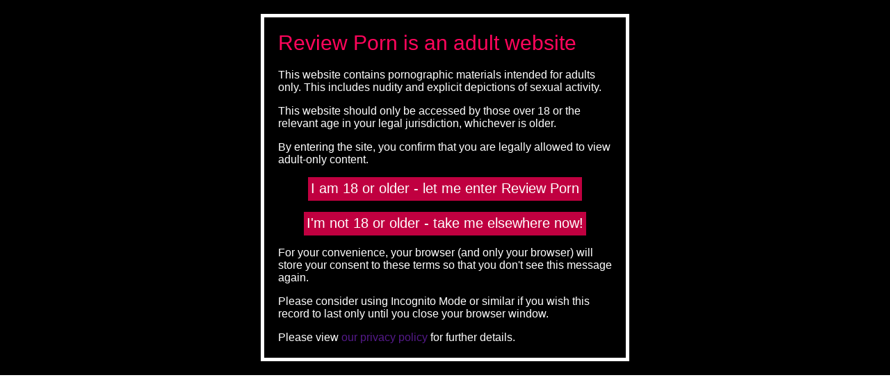

--- FILE ---
content_type: text/html; charset=utf-8
request_url: https://reviewporn.com/straight/femdom/forced-cross-dresser-fantasies
body_size: 10552
content:
<!DOCTYPE HTML>
<html lang="en">
<head>
    <link rel="shortcut icon" href="/favicon.ico" type="image/x-icon" />
    <link as="style" rel="preload" href="/static/css/RP.all.min.css">
    <link rel="stylesheet" href="/static/css/RP.all.min.css">
    <link as="image" rel="preload" href="/static/images/glyphs.png">
    <script>
        window.dataLayer = window.dataLayer || [];
        function gtag(){dataLayer.push(arguments);}
    </script>
<link as="script" rel="preload" href="/static/js/RP.all.webpack.js"><script async src="/static/js/RP.all.webpack.js" type="text/javascript"></script>    <meta charset="utf-8" />
    <title>Forced Cross Dresser Fantasies Review - ReviewPorn.com</title>
    <meta name="title" content="Forced Cross Dresser Fantasies Review - ReviewPorn.com" />
    <meta name="viewport" content="width=device-width, initial-scale=1.0">
    <meta name="keywords" content="Forced Cross Dresser Fantasies,ForcedCrossDresserFantasies,femdom,review,porn,reviews" />
    <meta name="description" content="If you want to find one of the most unique sites I&#39;ve seen in my 13 years reviewing porn, you need to take a look at Forced Crossdresser Fantasies." />
    <meta name="author" content="Review Porn" />
    <meta name="rating" content="adult" />
    <meta name="google-site-verification" content="UnIUDww5XTiWHgjaiqxRwIO9Lbxt-jra0hnVS64acU4" />
    <META name="y_key" content="cf85ca01933ac55d">
    <meta name="msvalidate.01" content="E7BB7C84B432054726C234B2E0C27C37" />
    <meta http-equiv="Content-Type" content="text/html; charset=iso-8859-1" />
    <link rel="alternate" type="application/rss+xml" title="Latest Reviews" href="https://reviewporn.com/rss" />
<link rel="canonical" href="https://reviewporn.com/straight/femdom/forced-cross-dresser-fantasies" /><meta name="robots" content="all,index,follow" /></head>
<body>
<header>
    <div class="centerwrap clear">
        <div class="logo">
            <a href="https://reviewporn.com" title="Review Porn">
                <picture>
                    <source srcset="https://reviewporn.com/static/images/logo-lge.avif" type="image/avif" alt="Review Porn" title="Review Porn" width="170" height="39" media="(max-width:479px)">
                    <source srcset="https://reviewporn.com/static/images/logo-lge.webp" type="image/webp" alt="Review Porn" title="Review Porn" width="170" height="39" media="(max-width:479px)">
                    <source srcset="https://reviewporn.com/static/images/logo-lge.png" type="image/png" alt="Review Porn" title="Review Porn" width="170" height="39" media="(max-width:479px)">
                    <source srcset="https://reviewporn.com/static/images/logo-lge.avif" type="image/avif" alt="Review Porn" title="Review Porn" width="200" height="46" media="(max-width:1279px)">
                    <source srcset="https://reviewporn.com/static/images/logo-lge.webp" type="image/webp" alt="Review Porn" title="Review Porn" width="200" height="46" media="(max-width:1279px)">
                    <source srcset="https://reviewporn.com/static/images/logo-lge.png" type="image/png" alt="Review Porn" title="Review Porn" width="200" height="46" media="(max-width:1279px)">
                    <source srcset="https://reviewporn.com/static/images/logo-lge.avif" type="image/avif" alt="Review Porn" title="Review Porn" width="236" height="55" media="(min-width:1280px)">
                    <source srcset="https://reviewporn.com/static/images/logo-lge.webp" type="image/webp" alt="Review Porn" title="Review Porn" width="236" height="55" media="(min-width:1280px)">
                    <source srcset="https://reviewporn.com/static/images/logo-lge.png" type="image/png" alt="Review Porn" title="Review Porn" width="236" height="55" media="(min-width:1280px)">
                    <img src="https://reviewporn.com/static/images/logo-lge.png" type="image/png" alt="Review Porn" title="Review Porn" width="236" height="55">
                </picture>
            </a>
        </div>
        <div class="clear" style="float: right; padding-top:10px;">
            <a aria-label="Open main menu" class="menu-toggle" href="#main-menu" id="main-menu-toggle">
                <span class="sr-only">Open main menu</span>
                <span aria-hidden="true">
                    <span class="hamburger-bar"></span>
                    <span class="hamburger-bar"></span>
                    <span class="hamburger-bar"></span>
                </span>
            </a>
            <nav aria-label="Main menu" class="main-menu" id="main-menu">
                <a aria-label="Close main menu" class="menu-close" href="#main-menu-toggle" id="main-menu-close">
                    <span class="sr-only">Close main menu</span>
                    <span aria-hidden="true" class="hamburger-cross">X</span>
                </a>
                <h2 class="sr-only" id="main-menu-heading">Main menu</h2>
                <ul aria-labelledby="main-menu-heading">
                    <li><a class="active" href="https://reviewporn.com" title="Straight">Straight</a></li>
                    <li><a href="https://reviewporn.com/gay" title="Gay">Gay</a></li>
                    <li><a href="https://reviewporn.com/cams" title="Cam Sites">Cam Sites</a></li>
                    <li><a href="https://reviewporn.com/dating" title="Dating">Dating</a></li>
                    <li><a href="https://reviewporn.com/adult" title="Adult Products">Adult Products</a></li>
                </ul>
            </nav>
            <div class="searchBlock">
                <i class="searchTIcon"></i>
                <div class="searchArea clear">
                    <form id="frmSearchTop" method="post" action="/search">
                        <input id="f-sitetype" name="sitetype" type="hidden" value="1" />
                        <input id="f-search" name="searchtext" class="searchbox" placeholder="Search" type="text" />
                        <input name="btnSearch" value="" type="submit" class="searchIcon" alt="Search" />
                    </form>
                </div>
            </div>
        </div>
    </div>
</header>
<div style="display:none; padding:0">
    <span itemprop="brand" itemscope itemtype="http://schema.org/Brand" id="my-brand">
        <span itemprop="name">Forced Cross Dresser Fantasies</span>
    </span>
</div>
<div class="centerwrap clear innerBody" id="straight"
    itemscope itemtype="https://schema.org/Product" itemref="my-brand">
<!-- bgtop --><aside>
    <div class="topSites">    
        <h1>Top 100 sites</h1><a href="https://reviewporn.com/straight/mega-sites/adult-time" title="Adult Time">Adult Time
            <span>
            99
            </span>
        </a><a href="https://reviewporn.com/straight/video/adult-empire-unlimited" title="Adult Empire">Adult Empire
            <span>
            95
            </span>
        </a><a href="https://reviewporn.com/straight/hardcore/evil-angel" title="Evil Angel">Evil Angel
            <span>
            95
            </span>
        </a><a href="https://reviewporn.com/straight/photographic/met-art" title="MET Art">MET Art
            <span>
            95
            </span>
        </a><a href="https://reviewporn.com/straight/video/bang-com" title="Bang.com">Bang.com
            <span>
            94
            </span>
        </a><a href="https://reviewporn.com/straight/pornstars/dorcel-club" title="Dorcel Club">Dorcel Club
            <span>
            94
            </span>
        </a><a href="https://reviewporn.com/straight/mega-sites/lets-do-it" title="Lets Doe It">Lets Doe It
            <span>
            94
            </span>
        </a><a href="https://reviewporn.com/straight/all-access/puffy-network" title="Puffy Network">Puffy Network
            <span>
            94
            </span>
        </a><a href="https://reviewporn.com/straight/all-access/reality-kings" title="Reality Kings">Reality Kings
            <span>
            94
            </span>
        </a><a href="https://reviewporn.com/straight/all-access/brazzers-network" title="Brazzers Network">Brazzers Network
            <span>
            93
            </span>
        </a><a href="https://reviewporn.com/straight/mega-sites/cherry-pimps" title="Cherry Pimps">Cherry Pimps
            <span>
            93
            </span>
        </a><a href="https://reviewporn.com/straight/variety/life-selector" title="Life Selector">Life Selector
            <span>
            93
            </span>
        </a><a href="https://reviewporn.com/straight/all-access/mofos-network" title="Mofos Network">Mofos Network
            <span>
            93
            </span>
        </a><a href="https://reviewporn.com/straight/solo-girls/the-life-erotic" title="The Life Erotic">The Life Erotic
            <span>
            93
            </span>
        </a><a href="https://reviewporn.com/straight/young-adults/21-naturals" title="21 Naturals">21 Naturals
            <span>
            92
            </span>
        </a><a href="https://reviewporn.com/straight/big-cocks/blacked" title="Blacked">Blacked
            <span>
            92
            </span>
        </a><a href="https://reviewporn.com/straight/all-access/fame-digital" title="Fame Digital">Fame Digital
            <span>
            92
            </span>
        </a><a href="https://reviewporn.com/straight/mega-sites/video-box" title="Video Box">Video Box
            <span>
            92
            </span>
        </a><a href="https://reviewporn.com/straight/video/wicked-pictures" title="Wicked Pictures">Wicked Pictures
            <span>
            92
            </span>
        </a><a href="https://reviewporn.com/straight/masturbation/yanks" title="Yanks">Yanks
            <span>
            92
            </span>
        </a><a href="https://reviewporn.com/straight/mega-sites/hustler" title="Hustler">Hustler
            <span>
            91
            </span>
        </a><a href="https://reviewporn.com/straight/fetish/kink-unlimited" title="Kink Unlimited">Kink Unlimited
            <span>
            91
            </span>
        </a><a href="https://reviewporn.com/straight/milf/mylf" title="Mylf">Mylf
            <span>
            91
            </span>
        </a><a href="https://reviewporn.com/straight/mega-sites/porn-pros-network" title="Porn Pros Network">Porn Pros Network
            <span>
            91
            </span>
        </a><a href="https://reviewporn.com/straight/boobs/score-land" title="Scoreland">Scoreland
            <span>
            91
            </span>
        </a><a href="https://reviewporn.com/straight/babes/sex-art" title="Sex Art">Sex Art
            <span>
            91
            </span>
        </a><a href="https://reviewporn.com/straight/all-access/team-skeet" title="Team Skeet">Team Skeet
            <span>
            91
            </span>
        </a><a href="https://reviewporn.com/straight/pissing/vipissy" title="Vipissy">Vipissy
            <span>
            91
            </span>
        </a><a href="https://reviewporn.com/straight/virtual-reality/badoink-vr" title="Badoink VR">Badoink VR
            <span>
            90
            </span>
        </a><a href="https://reviewporn.com/straight/masturbation/caught-fapping" title="Caught Fapping">Caught Fapping
            <span>
            90
            </span>
        </a><a href="https://reviewporn.com/straight/high-definition/femjoy" title="Femjoy">Femjoy
            <span>
            90
            </span>
        </a><a href="https://reviewporn.com/straight/babes/karups-private-collection" title="Karups Private Collection">Karups Private Collection
            <span>
            90
            </span>
        </a><a href="https://reviewporn.com/straight/masturbation/met-art-x" title="Met Art X">Met Art X
            <span>
            90
            </span>
        </a><a href="https://reviewporn.com/straight/hardcore/penthouse" title="Penthouse">Penthouse
            <span>
            90
            </span>
        </a><a href="https://reviewporn.com/straight/softcore/playboy-plus" title="Playboy Plus">Playboy Plus
            <span>
            90
            </span>
        </a><a href="https://reviewporn.com/straight/pornstars/rocco-siffredi" title="Rocco Siffredi">Rocco Siffredi
            <span>
            90
            </span>
        </a><a href="https://reviewporn.com/straight/softcore/rylsky-art" title="Rylsky Art">Rylsky Art
            <span>
            90
            </span>
        </a><a href="https://reviewporn.com/straight/young-adults/teen-dreams" title="Teen Dreams">Teen Dreams
            <span>
            90
            </span>
        </a><a href="https://reviewporn.com/straight/blowjobs/throated" title="Throated">Throated
            <span>
            90
            </span>
        </a><a href="https://reviewporn.com/straight/virtual-reality/vr-bangers" title="VR Bangers">VR Bangers
            <span>
            90
            </span>
        </a><a href="https://reviewporn.com/straight/babes/viv-thomas" title="Viv Thomas">Viv Thomas
            <span>
            90
            </span>
        </a><a href="https://reviewporn.com/straight/blowjobs/we-like-to-suck" title="We Like to Suck">We Like to Suck
            <span>
            90
            </span>
        </a><a href="https://reviewporn.com/straight/closeups/wet-and-puffy" title="Wet And Puffy">Wet And Puffy
            <span>
            90
            </span>
        </a><a href="https://reviewporn.com/straight/all-access/21-sextury" title="21 Sextury">21 Sextury
            <span>
            89
            </span>
        </a><a href="https://reviewporn.com/straight/hairy/atk-hairy" title="ATK Hairy">ATK Hairy
            <span>
            89
            </span>
        </a><a href="https://reviewporn.com/straight/interracial-sex/blacked-raw" title="Blacked Raw">Blacked Raw
            <span>
            89
            </span>
        </a><a href="https://reviewporn.com/straight/interracial-sex/blacks-on-cougars" title="Blacks on Cougars">Blacks on Cougars
            <span>
            89
            </span>
        </a><a href="https://reviewporn.com/straight/virtual-reality/dezyred" title="Dezyred">Dezyred
            <span>
            89
            </span>
        </a><a href="https://reviewporn.com/straight/video/digital-playground" title="Digital Playground">Digital Playground
            <span>
            89
            </span>
        </a><a href="https://reviewporn.com/straight/interracial-sex/dog-fart-network" title="Dog Fart Network">Dog Fart Network
            <span>
            89
            </span>
        </a><a href="https://reviewporn.com/straight/reality/fake-hub" title="Fake Hub">Fake Hub
            <span>
            89
            </span>
        </a><a href="https://reviewporn.com/straight/pornstars/james-deen" title="James Deen">James Deen
            <span>
            89
            </span>
        </a><a href="https://reviewporn.com/straight/pornstars/jules-jordan" title="Jules Jordan">Jules Jordan
            <span>
            89
            </span>
        </a><a href="https://reviewporn.com/straight/porn-networks/karups" title="Karups">Karups
            <span>
            89
            </span>
        </a><a href="https://reviewporn.com/straight/handjob/mano-job" title="Mano Job">Mano Job
            <span>
            89
            </span>
        </a><a href="https://reviewporn.com/straight/amateur/net-video-girls" title="Net Video Girls">Net Video Girls
            <span>
            89
            </span>
        </a><a href="https://reviewporn.com/straight/young-adults/nubile-films" title="Nubile Films">Nubile Films
            <span>
            89
            </span>
        </a><a href="https://reviewporn.com/straight/fetish/pascals-sub-sluts" title="Pascals Sub Sluts">Pascals Sub Sluts
            <span>
            89
            </span>
        </a><a href="https://reviewporn.com/straight/amateur/porn-fidelity" title="Porn Fidelity">Porn Fidelity
            <span>
            89
            </span>
        </a><a href="https://reviewporn.com/straight/porn-networks/spizoo" title="Spizoo">Spizoo
            <span>
            89
            </span>
        </a><a href="https://reviewporn.com/straight/young-adults/teen-fidelity" title="Teen Fidelity">Teen Fidelity
            <span>
            89
            </span>
        </a><a href="https://reviewporn.com/straight/babes/twistys-network" title="Twistys Network">Twistys Network
            <span>
            89
            </span>
        </a><a href="https://reviewporn.com/straight/high-definition/wow-girls" title="Wow Girls">Wow Girls
            <span>
            89
            </span>
        </a><a href="https://reviewporn.com/straight/babes/babes-network" title="Babes Network">Babes Network
            <span>
            88
            </span>
        </a><a href="https://reviewporn.com/straight/reality/cuckold-sessions" title="Cuckold Sessions">Cuckold Sessions
            <span>
            88
            </span>
        </a><a href="https://reviewporn.com/straight/photographic/erotic-beauties" title="Erotic Beauty">Erotic Beauty
            <span>
            88
            </span>
        </a><a href="https://reviewporn.com/straight/hardcore/family-strokes" title="Family Strokes">Family Strokes
            <span>
            88
            </span>
        </a><a href="https://reviewporn.com/straight/lesbians/girls-way" title="Girls Way">Girls Way
            <span>
            88
            </span>
        </a><a href="https://reviewporn.com/straight/reality/glory-hole" title="Glory Hole">Glory Hole
            <span>
            88
            </span>
        </a><a href="https://reviewporn.com/straight/babes/holly-randall" title="Holly Randall">Holly Randall
            <span>
            88
            </span>
        </a><a href="https://reviewporn.com/straight/milf/karups-older-women" title="Karups Older Women">Karups Older Women
            <span>
            88
            </span>
        </a><a href="https://reviewporn.com/straight/hardcore/modern-day-sins" title="Modern Day Sins">Modern Day Sins
            <span>
            88
            </span>
        </a><a href="https://reviewporn.com/straight/closeups/pj-girls" title="PJ Girls">PJ Girls
            <span>
            88
            </span>
        </a><a href="https://reviewporn.com/straight/porn-networks/pegas-productions" title="Pegas Productions">Pegas Productions
            <span>
            88
            </span>
        </a><a href="https://reviewporn.com/straight/young-adults/tiny-4k" title="Tiny 4K">Tiny 4K
            <span>
            88
            </span>
        </a><a href="https://reviewporn.com/straight/virtual-reality/vr-conk" title="VR Conk">VR Conk
            <span>
            88
            </span>
        </a><a href="https://reviewporn.com/straight/virtual-reality/vr-cosplay-x" title="VR Cosplay X">VR Cosplay X
            <span>
            88
            </span>
        </a><a href="https://reviewporn.com/straight/virtual-reality/18-vr" title="18 VR">18 VR
            <span>
            87
            </span>
        </a><a href="https://reviewporn.com/straight/all-access/21-sextreme" title="21 Sextreme">21 Sextreme
            <span>
            87
            </span>
        </a><a href="https://reviewporn.com/straight/young-adults/als-scan" title="ALS Scan">ALS Scan
            <span>
            87
            </span>
        </a><a href="https://reviewporn.com/straight/amateur/abby-winters" title="Abby Winters">Abby Winters
            <span>
            87
            </span>
        </a><a href="https://reviewporn.com/straight/amateur/amateur-allure" title="Amateur Allure">Amateur Allure
            <span>
            87
            </span>
        </a><a href="https://reviewporn.com/straight/shemales/asian-tgirl" title="Asian TGirl">Asian TGirl
            <span>
            87
            </span>
        </a><a href="https://reviewporn.com/straight/young-adults/bffs" title="BFFS">BFFS
            <span>
            87
            </span>
        </a><a href="https://reviewporn.com/straight/amateur/backroom-casting-couch" title="Backroom Casting Couch">Backroom Casting Couch
            <span>
            87
            </span>
        </a><a href="https://reviewporn.com/straight/hardcore/bang-bros" title="Bang Bros Network">Bang Bros Network
            <span>
            87
            </span>
        </a><a href="https://reviewporn.com/straight/softcore/breath-takers" title="Breath Takers">Breath Takers
            <span>
            87
            </span>
        </a><a href="https://reviewporn.com/straight/bizarre/burning-angel" title="Burning Angel">Burning Angel
            <span>
            87
            </span>
        </a><a href="https://reviewporn.com/straight/young-adults/club-seventeen" title="Club Seventeen">Club Seventeen
            <span>
            87
            </span>
        </a><a href="https://reviewporn.com/straight/solo-girls/down-blouse-jerk" title="Down Blouse Jerk">Down Blouse Jerk
            <span>
            87
            </span>
        </a><a href="https://reviewporn.com/straight/hardcore/erotica-x" title="Erotica X">Erotica X
            <span>
            87
            </span>
        </a><a href="https://reviewporn.com/straight/all-access/exploited-college-girls" title="Exploited College Girls">Exploited College Girls
            <span>
            87
            </span>
        </a><a href="https://reviewporn.com/straight/shemales/grooby-girls" title="Grooby Girls">Grooby Girls
            <span>
            87
            </span>
        </a><a href="https://reviewporn.com/straight/babes/in-the-crack" title="In The Crack">In The Crack
            <span>
            87
            </span>
        </a><a href="https://reviewporn.com/straight/hairy/love-hairy" title="Love Hairy">Love Hairy
            <span>
            87
            </span>
        </a><a href="https://reviewporn.com/straight/virtual-reality/milf-vr" title="Milf VR">Milf VR
            <span>
            87
            </span>
        </a><a href="https://reviewporn.com/straight/milf/mommy-blows-best" title="Mommy Blows Best">Mommy Blows Best
            <span>
            87
            </span>
        </a><a href="https://reviewporn.com/straight/pov/mr-pov" title="Mr POV">Mr POV
            <span>
            87
            </span>
        </a><a href="https://reviewporn.com/straight/mega-sites/naughty-america" title="Naughty America">Naughty America
            <span>
            87
            </span>
        </a><a href="https://reviewporn.com/straight/pornstars/new-sensations" title="New Sensations">New Sensations
            <span>
            87
            </span>
        </a></div><div class="topniches"><h1>All Niches</h1><a href="https://reviewporn.com/straight/all-access" title="ALL ACCESS" >ALL ACCESS</a><a href="https://reviewporn.com/straight/amateur" title="AMATEUR" >AMATEUR</a><a href="https://reviewporn.com/straight/anal" title="ANAL" >ANAL</a><a href="https://reviewporn.com/straight/asians" title="ASIANS" >ASIANS</a><a href="https://reviewporn.com/straight/babes" title="BABES" >BABES</a><a href="https://reviewporn.com/straight/bbw" title="BBW" >BBW</a><a href="https://reviewporn.com/straight/blowjobs" title="BLOWJOBS" >BLOWJOBS</a><a href="https://reviewporn.com/straight/boobs" title="BOOBS" >BOOBS</a><a href="https://reviewporn.com/straight/cumshots" title="CUMSHOTS" >CUMSHOTS</a><a href="https://reviewporn.com/straight/fetish" title="FETISH" >FETISH</a><a href="https://reviewporn.com/straight/foot-fetish" title="FOOT FETISH" >FOOT FETISH</a><a href="https://reviewporn.com/straight/handjob" title="HANDJOB" >HANDJOB</a><a href="https://reviewporn.com/straight/hardcore" title="HARDCORE" >HARDCORE</a><a href="https://reviewporn.com/straight/high-definition" title="HIGH DEFINITION" >HIGH DEFINITION</a><a href="https://reviewporn.com/straight/interracial-sex" title="INTERRACIAL SEX" >INTERRACIAL SEX</a><a href="https://reviewporn.com/straight/lesbians" title="LESBIANS" >LESBIANS</a><a href="https://reviewporn.com/straight/mature" title="MATURE" >MATURE</a><a href="https://reviewporn.com/straight/mega-sites" title="MEGA SITES" >MEGA SITES</a><a href="https://reviewporn.com/straight/milf" title="MILF" >MILF</a><a href="https://reviewporn.com/straight/pornstars" title="PORNSTARS" >PORNSTARS</a><a href="https://reviewporn.com/straight/pov" title="POV" >POV</a><a href="https://reviewporn.com/straight/reality" title="REALITY" >REALITY</a><a href="https://reviewporn.com/straight/softcore" title="SOFTCORE" >SOFTCORE</a><a href="https://reviewporn.com/straight/solo-girls" title="SOLO GIRLS" >SOLO GIRLS</a><a href="https://reviewporn.com/straight/young-adults" title="YOUNG ADULTS" >YOUNG ADULTS</a><br />
        <div class="siteName">
            <a href="https://reviewporn.com/categories/straight" title="See More">See More</a>
        </div></div></aside>    <div style="display:none; padding:0">
        <span itemprop="name">Forced Cross Dresser Fantasies</span>
        <span itemprop="sku">6963</span>
        <span itemprop="mpn">Forced Cross Dresser Fantasies</span>
        <a href="https://reviewporn.com/thumbs/lge-0-forced-cross-dresser-fantasies.jpg" rel="nofollow" height="225" width="200" itemprop="image" loading="lazy" alt="Forced Cross Dresser Fantasies" title="Forced Cross Dresser Fantasies"></a>
<a href="https://reviewporn.com/out/s6963" title="Visit Forced Cross Dresser Fantasies" rel="nofollow" onClick="gtag('event', 'Links Out', {'event_category': 'Links Out', 'event_label': 'Reviewed Site Meta Visit Link', 'site_name': 'Forced Cross Dresser Fantasies', 'site_type': 'straight'})" itemprop="url">Forced Cross Dresser Fantasies</a>    	<span itemprop="description" style="visibility:hidden">If you want to find one of the most unique sites I&#39;ve seen in my 13 years reviewing porn, you need to take a look at Forced Crossdresser Fantasies.</span>
        <div itemprop="offers" itemtype="https://schema.org/Offer" itemscope>
            <link itemprop="url" href="https://reviewporn.com/out/s6963" />
            <meta itemprop="availability" content="https://schema.org/InStock" />
            <meta itemprop="priceValidUntil" content="9999-01-01" />
            <meta itemprop="priceCurrency" content="USD">$</meta>
<meta itemprop="price" content="24.95" />            <div itemprop="priceSpecification" itemscope itemtype="https://schema.org/UnitPriceSpecification" id="monthly-price">
                <span itemprop="name">Monthly price</span>
                <span itemprop="priceCurrency" content="USD">$</span>
                <span itemprop="price">24.95</span>
                <span itemprop="referenceQuantity" itemscope itemtype="https://schema.org/QuantitativeValue">
                    <meta itemprop="value" content="1" /><meta itemprop="unitCode" content="MON"/>
                </span>
            </div>
        </div>
    	<span itemprop="aggregateRating" itemscope itemtype="https://schema.org/AggregateRating">Our total rating: <span itemprop="ratingValue">62</span>/<span itemprop="bestRating">100</span><span itemprop="worstRating" style="visibility:hidden">0</span><span itemprop="ratingCount" style="visibility:hidden">1</span></span>
    </div>
    <div class="bodyRight" itemscope itemtype="https://schema.org/Review" itemprop="review" data-sticky-container>
		<div style="display:none; padding:0" itemprop="author" itemscope itemtype="https://schema.org/Person">
<img src="/reviewer_images/luke.jpg" style="visibility:hidden" loading="lazy" alt="Luke Preston" title="Luke Preston"/>		    <span style="visibility:hidden" itemprop="name">Luke Preston for reviewporn.com</span>
<a href="https://reviewporn.com/reviewer_images/luke.jpg" style="visibility:hidden" itemprop="image" title="Luke Preston"></a>        </div>
        <div class="SiteTitle clear">
		    <h1>Forced Cross Dresser Fantasies</h1>
            <p>
                Reviewed 2018-12-15
                <span>l</span>
                Last update on 
                <span itemprop="datePublished">2020-09-28</span>
            </p>
        </div>
        <div class="featuredSite lessSpace">
            <div class="fSitePicN">
                <a href="https://reviewporn.com/out/s6963"
                    title="Visit Forced Cross Dresser Fantasies"
                    rel="nofollow" target="_blank"
                    onClick="gtag('event', 'Links Out', {'event_category': 'Links Out', 'event_label': 'Straight Review Site Image Link', 'site_name': 'Forced Cross Dresser Fantasies', 'site_type': 'straight'})">
                    <picture>
                        <source height="135" width="120" media="(max-width:479px)" srcset="https://reviewporn.com/thumbs/lge-0-forced-cross-dresser-fantasies.avif" type="image/avif" alt="Forced Cross Dresser Fantasies" title="Forced Cross Dresser Fantasies">
                        <source height="135" width="120" media="(max-width:479px)" srcset="https://reviewporn.com/thumbs/lge-0-forced-cross-dresser-fantasies.webp" type="image/webp" alt="Forced Cross Dresser Fantasies" title="Forced Cross Dresser Fantasies">
                        <source height="135" width="120" media="(max-width:479px)" srcset="https://reviewporn.com/thumbs/lge-0-forced-cross-dresser-fantasies.jpg" type="image/jpeg" alt="Forced Cross Dresser Fantasies" title="Forced Cross Dresser Fantasies">
                        <source height="225" width="200" media="(min-width:480px)" srcset="https://reviewporn.com/thumbs/lge-0-forced-cross-dresser-fantasies.avif" type="image/avif" alt="Forced Cross Dresser Fantasies" title="Forced Cross Dresser Fantasies">
                        <source height="225" width="200" media="(min-width:480px)" srcset="https://reviewporn.com/thumbs/lge-0-forced-cross-dresser-fantasies.webp" type="image/webp" alt="Forced Cross Dresser Fantasies" title="Forced Cross Dresser Fantasies">
                        <source height="225" width="200" media="(min-width:480px)" srcset="https://reviewporn.com/thumbs/lge-0-forced-cross-dresser-fantasies.jpg" type="image/jpeg" alt="Forced Cross Dresser Fantasies" title="Forced Cross Dresser Fantasies">
                        <img height="225" width="200" src="https://reviewporn.com/thumbs/lge-0-forced-cross-dresser-fantasies.jpg" alt="Forced Cross Dresser Fantasies" title="Forced Cross Dresser Fantasies" />
                    </picture>
</a>            </div>
            <div class="fSiteDetailsN">
                <h1>Short Review</h1>
                <div class="reviewCon" itemprop="reviewBody">
                    <p>If you want to find one of the most unique sites I&#x27;ve seen in my 13 years reviewing porn, you need to take a look at Forced Crossdresser Fantasies. You won&#x27;t find any videos here, it&#x27;s 100% artwork, stories, drawings and comic fantasies with a horny fetish theme. There&#x27;s masses of variety, thousands of illustrations and regular updates adding to the collection. Members can download images and live out fantasies through the incredible artwork or Hunny B.</p>
                </div>
                <ul class="trmc">
                    <li>
                        <span>Monthly: </span>
                        $24.95
                    </li>
                </ul>
                <div class="fSiteInfoN">
                    <div class="ratingN">
<span itemprop="reviewRating" itemscope itemtype="https://schema.org/Rating">
                            <span itemprop="ratingValue">62</span>/<span itemprop="bestRating">100</span>
                            <span itemprop="worstRating" style="visibility:hidden">0</span>
                        </span>                    </div>
                    <div class="discountN">Want to join?
                        <span>
                            <a href="https://reviewporn.com/out/s6963"
                                title="Visit Forced Cross Dresser Fantasies"
                                target="_blank" rel="nofollow" onClick="gtag('event', 'Links Out', {'event_category': 'Links Out', 'event_label': 'Straight Review Site Click Here Link', 'site_name': 'Forced Cross Dresser Fantasies', 'site_type': 'straight'})">Click here</a>
                        </span>
                    </div>
                    <a href="https://reviewporn.com/out/s6963"
                        title="Visit Forced Cross Dresser Fantasies"
class="reviewVSite"                        rel="nofollow" target="_blank"
                        onClick="gtag('event', 'Links Out', {'event_category': 'Links Out', 'event_label': 'Straight Review Site Visit Link', 'site_name': 'Forced Cross Dresser Fantasies', 'site_type': 'straight'})">
                        <span>visit site <i id="glyph-pinkArrow"></i></span>
                    </a>                </div>
                <div class="topLinks" data-sticky data-sticky-class="sticky">
                    <a href="https://reviewporn.com/out/s6963"
                        title="Visit Forced Cross Dresser Fantasies"
                        rel="nofollow" target="_blank"
                        onClick="gtag('event', 'Links Out', {'event_category': 'Links Out', 'event_label': 'Straight Review Site Visit Tour Link', 'site_name': 'Forced Cross Dresser Fantasies', 'site_type': 'straight'})">
                        <span>click here to visit the tour  <i id="glyph-whiteArrow"></i></span>
                    </a>                </div>
            </div>
        </div>

    	<div class="contentArea">
        	<div class="contentTitle clear">
                <h1>Content</h1>
                <div class="contentRate">44/65</div>
            </div>
            <div class="contentBlock">
            	<ul class="exclusive clear">
                	<li>Exclusivity: <span>3/5</span></li>
                    <li>Updates: <span>4/5</span></li>
                    <li>Originality: <span>6/10</span></li>
                    <li>Quality: <span>10/15</span></li>
                    <li>Speed: <span>10/15</span></li>
                    <li>Quantity: <span>11/15</span></li>
                </ul>
                <p>Forced Crossdresser Fantasies offers you &quot;Over 10 years of providing thrilling forced feminization erotica in sexy pictures, exciting comics, and horny-packed illustrated stories.&quot; I couldn&#x27;t have put it better myself except to add, the collection is massive with over 5,000 individual drawings added since 2005 when the site began. It has recently been sorted out and tided up as the amount of content was becoming too big to easily navigate. Navigation is still quirky, but you soon get used to it, and once you&#x27;ve recovered from the initial shock of options and content linked from the home page, you&#x27;re up and running.<br><br>It&#x27;s all about sissy men and guys being forced to cross-dress, such as tough guys in panties force-fed dildos in their mouths and asses. There are archives with giveaway titles like as &#x27;Disciplined&#x27;, &#x27; Blow-job Training&#x27;, &#x27;Sex-Slavery&#x27; and &#x27;Feminised Domination.&#x27; You also have fine art galleries, comic strips, poster galleries, erotic crossdressing stories with illustrations, and monthly comics, all on the same theme but with many variations within it. The entire collection is now mainly housed in three areas: The Golden Age with content from 2005 to 2013, the Evolution+ Archives from 2014 to 2016, and the Venus Era from 2017 to now and beyond. <br><br>The homepage is the place to start, and from there you are off into a horny, sexy, fetish world of sissy men being forced to dress in women&#x27;s clothes. But the site ranges from softcore solo illustrations to hardcore fuck scenes and fetish domination. Everything is drawn in a similar style and, I believe, by the same talented artist, offering you a forest of fetish fantasies to wander through and savour as you go.<br><br>Content numbers are hard to pin down as it&#x27;s not one of those sites with &#x27;all images&#x27; or &#x27;all stories&#x27; area and you search around by category heading, and even then you have to do it by the era. So, for example, there are 23 comic strips in one archive, 12 in another and more in the third, more up to date, section. Everything comes with a link back to the home page where you select another gallery.<br><br>Images are brilliantly drawn and in an original style which is cross between reality and fantasy, but always accurate. Images are also large but not so bug they don&#x27;t fit your screen. They depict moments when solo pics, and stories when accompanied by text or when they are a comic strip. The only thing that I was disappointed by was the downloading. I couldn&#x27;t do any. Unlike standard adult sites where images come with thumbnails and sometimes slideshows and zip file downloads, here I had images embedded onto a page that offered no right-click and save. You could do screen captures I guess, but it&#x27;s not the same. Images tend to be around 720 x 540 or 700 x 700 in size, and they show up onscreen clearly with no pixelation.<br><br>New updates are coming into the site regularly and have been for many years, so there are no worries on that score., You&#x27;ve got loads of variety great pieces of art, tales of cross-dressing and sissyfication told in stylised images and a high level of quality with each image. Like I said, it&#x27;s probably one of the most unique sites I&#x27;ve ever seen, and I&#x27;ve been reviewing adult sites for thirteen years now.</p>
            </div>
        </div>
        <div class="contentArea">
        	<div class="contentTitle clear">
                <h1>Nav, Design &amp; Features</h1>
                <div class="contentRate">12/25</div>
            </div>
            <div class="contentBlock">
            	<ul class="dnf clear">
                	<li>Design: <span>2/5</span></li>
                    <li>Navigation Ease: <span>4/10</span></li>
                    <li>Features: <span>6/10</span></li>
                </ul>
                <p>I mentioned navigation as a potential issue, but actually, after a few minutes on the site, I learnt to get on with it. You&#x27;re blasted in the eyes by the homepage with all its options, but once you&#x27;ve studied it, you see how it works. I little tip: you might want to open new content in a new tab because otherwise, you get this sense of constantly back-buttoning to get back to the home page to start again. Much easier to close a tab and there&#x27;s your homepage - which is kind of like one large index page.<br><br>Technically everything worked well, but members of live-action adult sites might feel there are a few things missing. For something so specialised and yet homely, I&#x27;d have thought there would be more interactive options. &#x27;Get the members involved and keep them coming back for more&#x27; kind of things like comments, rates, add to favourites, more details and &#x27;backstage&#x27; information that only members get to enjoy. There is a good and up to date news area on the home page but no easy-to-find way of contacting the webmistress should you need to.<br><br>Another nice and simple, thing about Forced Crossdresser Fantasies is the pricing structure. There isn&#x27;t one. Well, there is but it&#x27;s $24.95 for the first month, and that&#x27;s it, so that&#x27;s simple. Signing up is through CCBill, so it&#x27;s nice and secure and easy, and you only pay that $24.95. After that, it rebills at $8.95 per month - which I think is a great reward for members. There are no cross sales or hidden charges, and I had no hassles accessing the members&#x27; area.</p>
            </div>
        </div>
        <div class="contentArea">
        	<div class="contentTitle clear">
                <h1>Cost</h1>
                <div class="contentRate">6/10</div>
            </div>
            <div class="clickHere">
                <a href="https://reviewporn.com/out/s6963"
                    title="Visit Forced Cross Dresser Fantasies"
                    rel="nofollow" target="_blank"
                    onClick="gtag('event', 'Links Out', {'event_category': 'Links Out', 'event_label': 'Straight Review Site Visit Tour Link', 'site_name': 'Forced Cross Dresser Fantasies', 'site_type': 'straight'})">
                    click here to visit the tour
                </a>            </div>
        </div>
        <div class="contentArea">
        	<div class="contentTitle clear">
                <h1>Members Area Screenshots</h1>
            </div>
            <div class="memberArea clear">
				<div class="screenshot">
				    <a href="https://reviewporn.com/screenshots/1-forced-cross-dresser-fantasies.jpg" target="_blank" title="Forced Cross Dresser Fantasies Members Area #1">
                        <picture>
                            <source loading="lazy" height="302" width="226" srcset="https://reviewporn.com/screenshots/memth-1-forced-cross-dresser-fantasies.avif" type="image/avif" alt="Forced Cross Dresser Fantasies Members Area #1" title="Forced Cross Dresser Fantasies Members Area #1">
                            <source loading="lazy" height="302" width="226" srcset="https://reviewporn.com/screenshots/memth-1-forced-cross-dresser-fantasies.webp" type="image/webp" alt="Forced Cross Dresser Fantasies Members Area #1" title="Forced Cross Dresser Fantasies Members Area #1">
                            <source loading="lazy" height="302" width="226" srcset="https://reviewporn.com/screenshots/memth-1-forced-cross-dresser-fantasies.jpg" type="image/jpeg" alt="Forced Cross Dresser Fantasies Members Area #1" title="Forced Cross Dresser Fantasies Members Area #1">
				            <img loading="lazy" height="302" width="226" src="https://reviewporn.com/screenshots/memth-1-forced-cross-dresser-fantasies.jpg" alt="Forced Cross Dresser Fantasies Members Area #1" title="Forced Cross Dresser Fantasies Members Area #1" />
                        </picture>
				    </a>
        		</div>
				<div class="screenshot">
				    <a href="https://reviewporn.com/screenshots/2-forced-cross-dresser-fantasies.jpg" target="_blank" title="Forced Cross Dresser Fantasies Members Area #2">
                        <picture>
                            <source loading="lazy" height="368" width="226" srcset="https://reviewporn.com/screenshots/memth-2-forced-cross-dresser-fantasies.avif" type="image/avif" alt="Forced Cross Dresser Fantasies Members Area #2" title="Forced Cross Dresser Fantasies Members Area #2">
                            <source loading="lazy" height="368" width="226" srcset="https://reviewporn.com/screenshots/memth-2-forced-cross-dresser-fantasies.webp" type="image/webp" alt="Forced Cross Dresser Fantasies Members Area #2" title="Forced Cross Dresser Fantasies Members Area #2">
                            <source loading="lazy" height="368" width="226" srcset="https://reviewporn.com/screenshots/memth-2-forced-cross-dresser-fantasies.jpg" type="image/jpeg" alt="Forced Cross Dresser Fantasies Members Area #2" title="Forced Cross Dresser Fantasies Members Area #2">
				            <img loading="lazy" height="368" width="226" src="https://reviewporn.com/screenshots/memth-2-forced-cross-dresser-fantasies.jpg" alt="Forced Cross Dresser Fantasies Members Area #2" title="Forced Cross Dresser Fantasies Members Area #2" />
                        </picture>
				    </a>
        		</div>
				<div class="screenshot">
				    <a href="https://reviewporn.com/screenshots/3-forced-cross-dresser-fantasies.jpg" target="_blank" title="Forced Cross Dresser Fantasies Members Area #3">
                        <picture>
                            <source loading="lazy" height="388" width="226" srcset="https://reviewporn.com/screenshots/memth-3-forced-cross-dresser-fantasies.avif" type="image/avif" alt="Forced Cross Dresser Fantasies Members Area #3" title="Forced Cross Dresser Fantasies Members Area #3">
                            <source loading="lazy" height="388" width="226" srcset="https://reviewporn.com/screenshots/memth-3-forced-cross-dresser-fantasies.webp" type="image/webp" alt="Forced Cross Dresser Fantasies Members Area #3" title="Forced Cross Dresser Fantasies Members Area #3">
                            <source loading="lazy" height="388" width="226" srcset="https://reviewporn.com/screenshots/memth-3-forced-cross-dresser-fantasies.jpg" type="image/jpeg" alt="Forced Cross Dresser Fantasies Members Area #3" title="Forced Cross Dresser Fantasies Members Area #3">
				            <img loading="lazy" height="388" width="226" src="https://reviewporn.com/screenshots/memth-3-forced-cross-dresser-fantasies.jpg" alt="Forced Cross Dresser Fantasies Members Area #3" title="Forced Cross Dresser Fantasies Members Area #3" />
                        </picture>
				    </a>
        		</div>
				<div class="screenshot">
				    <a href="https://reviewporn.com/screenshots/4-forced-cross-dresser-fantasies.jpg" target="_blank" title="Forced Cross Dresser Fantasies Members Area #4">
                        <picture>
                            <source loading="lazy" height="461" width="226" srcset="https://reviewporn.com/screenshots/memth-4-forced-cross-dresser-fantasies.avif" type="image/avif" alt="Forced Cross Dresser Fantasies Members Area #4" title="Forced Cross Dresser Fantasies Members Area #4">
                            <source loading="lazy" height="461" width="226" srcset="https://reviewporn.com/screenshots/memth-4-forced-cross-dresser-fantasies.webp" type="image/webp" alt="Forced Cross Dresser Fantasies Members Area #4" title="Forced Cross Dresser Fantasies Members Area #4">
                            <source loading="lazy" height="461" width="226" srcset="https://reviewporn.com/screenshots/memth-4-forced-cross-dresser-fantasies.jpg" type="image/jpeg" alt="Forced Cross Dresser Fantasies Members Area #4" title="Forced Cross Dresser Fantasies Members Area #4">
				            <img loading="lazy" height="461" width="226" src="https://reviewporn.com/screenshots/memth-4-forced-cross-dresser-fantasies.jpg" alt="Forced Cross Dresser Fantasies Members Area #4" title="Forced Cross Dresser Fantasies Members Area #4" />
                        </picture>
				    </a>
        		</div>
            </div>
        </div>
        <div class="contentArea">
        	<div class="contentTitle clear">
                <h1>Conclusion</h1>
            </div>
            <div class="contentBlock">
	            <p>Forced Crossdresser Fantasies is unique and represents years of work over fourteen years. Artistic depictions of guys forced to crossdress, cissy guys, BDSM, fetish, hardcore, softcore, stories with images, comic strips and other fantasy goodies wait inside this warehouse of brilliance which stays with its promised theme all the way through. It may be old-fashioned in design, and it maybe a standalone amateur-run site, but it puts many other &#x27;toon&#x27; and cross-dress sites to shame.</p>
			</div>
        </div>
        <div class="contentArea">
        	<div class="contentTitle clear">
                <h1>Pros &amp; Cons</h1>
            </div>
            <div class="contentBlock prosCons clear">
                <ul class="pros">
<li><span>+</span> Exclusive artwork</li>
<li><span>+</span> Stays on the crossdresser theme</li>
<li><span>+</span> High quality</li>
<li><span>+</span> Regular updates</li>
<li><span>+</span> Masses of content</li>
<li><span>+</span> Unique</li></ul>
<ul class="cons">
<li><span>-</span> Unable to download</li>
<li><span>-</span> Not interactive</li>
<li><span>-</span> Navigation is clunky</li></ul>

            </div>
        </div>
    </div><!-- bgtop end -->
</div>

<footer>
    <div class="centerwrap clear">
        <div class="fLogo">
            <a href="https://reviewporn.com" title="Review Porn">
                <picture>
                    <source srcset="https://reviewporn.com/static/images/logo-lge.avif" type="image/avif" alt="Review Porn" title="Review Porn" width="230" height="53" media="(max-width:1023px)">
                    <source srcset="https://reviewporn.com/static/images/logo-lge.webp" type="image/webp" alt="Review Porn" title="Review Porn" width="230" height="53" media="(max-width:1023px)">
                    <source srcset="https://reviewporn.com/static/images/logo-lge.png" type="image/png" alt="Review Porn" title="Review Porn" width="230" height="53" media="(max-width:1023px)">
                    <source srcset="https://reviewporn.com/static/images/logo-lge.avif" type="image/avif" alt="Review Porn" title="Review Porn" width="236" height="55" media="(min-width:1024px)">
                    <source srcset="https://reviewporn.com/static/images/logo-lge.webp" type="image/webp" alt="Review Porn" title="Review Porn" width="236" height="55" media="(min-width:1024px)">
                    <source srcset="https://reviewporn.com/static/images/logo-lge.png" type="image/png" alt="Review Porn" title="Review Porn" width="236" height="55" media="(min-width:1024px)">
                    <source srcset="https://reviewporn.com/static/images/logo-lge.avif" type="image/avif" alt="Review Porn" title="Review Porn" width="236" height="55" media="(min-width:1024px)">
                    <img src="https://reviewporn.com/static/images/logo-lge.png" type="image/png" alt="Review Porn" title="Review Porn" width="236" height="55">
                </picture>
            </a>
        </div>
        <div class="footerRight clear">
            <div class="flinks">
                <p>
                   &copy;2007-2025 ReviewPorn.com  <span>|</span>
                   <a href="https://reviewporn.com/contactus">Contact Us</a>  <span>|</span>
                   <a href="https://reviewporn.com/privacy">Privacy</a>  <span>|</span>
                   <a href="https://reviewporn.com/webmasters">Webmasters</a>
                </p>
                <p>&nbsp;</p>
                <p>
                   All the materials on this site are in full compliance with the requirements of
                   <a href="https://reviewporn.com/2257">18 U.S.C. 2257</a>
                   and associated regulations.
                </p>
                <p>
                   All models and persons depicted on this site were 18 years old and over at the time of the
                   creation of such depictions.
                </p>
            </div>
            </div>
        </div>
    </div>
</footer>
<style>
  .banner {
    background-color: black;
    color: white;
    display: none;
    font-family: 'Roboto', sans-serif;
    font-size: 16px;
    font-weight: 200;
    height: 100%;
    left: 0px;
    padding: 20px;
    top: 0px;
    width: 100%;
    z-index: 20;
  }
  .banner h2 {
    color:#ff055b;
    font-size:30px;
    font-weight:500;
    margin:0px;
  }
  .banner-button {
    margin: 16px auto 0px auto;
    text-align: center;
  }
  .banner-button a, .banner-button a:link, .banner-button a:visited, .banner-button button {
    border: none;
    color: white;
    cursor: pointer;
    background-color: #c00040;
    display: inline-block;
    font-size: 20px;
    line-height: 1.2;
    max-width: 95%;
    padding: 4px 4px 6px 4px;
  }
  .banner-center {
    border: 5px solid white;
    margin: auto;
    max-width: 530px;
    padding: 20px;
  }
  .banner-main-text {
    margin:20px 0px 0px 0px;
  }
  .banner-main-text p {
    margin-top: 16px;
  }
</style>
<div class="banner" id="adult-content-consent-banner"><div class="banner-center">
  <h2>
    Review Porn is an adult website
  </h2>
  <div class="banner-main-text">
    <p>
      This website contains pornographic materials intended for adults only.
      This includes nudity and explicit depictions of sexual activity.
    </p>
    <p>
      This website should only be accessed by those over 18 or the relevant
      age in your legal jurisdiction, whichever is older.
    </p>
    <p>
      By entering the site, you confirm that you are legally allowed to view
      adult-only content.
    </p>
    <div class="banner-button">
      <button onclick="confirmAdultContentConsent()" title="I am 18 or older - let me enter Review Porn">
        I am 18 or older - let me enter Review Porn
      </button>
    </div>
    <div class="banner-button">
      <a href="https://rtalabel.org" title="I'm not 18 or older - take me elsewhere now!">
        I'm not 18 or older - take me elsewhere now!
      </a>
    </div>
    <p>
      For your convenience, your browser (and only your browser) will store
      your consent to these terms so that you don't see this message again.
    </p>
    <p>
      Please consider using Incognito Mode or similar if you wish this record
      to last only until you close your browser window.
    </p>
    <p>
      Please view <a href="">our privacy policy</a> for further details.
    </p>
  </div></div>
  <script>
    function changeAdultContentConsentBannerDisplay(displayValue) {
      var banner = document.getElementById('adult-content-consent-banner');
      if (!banner) {
        return;
      }
      banner.style.display = displayValue;
    };

    function changeTopLevelElementsDisplay(displayValue) {
      var topLevelElements = document.getElementsByClassName('centerwrap');
      if (!topLevelElements) {
        return;
      };
      for (let el of topLevelElements) {
          el.style.display = displayValue;
      };
    };

    function confirmAdultContentConsent() {
      changeAdultContentConsentBannerDisplay('none');
      changeTopLevelElementsDisplay('block');
      window.localStorage.setItem('adult-content-consent', true);
    };

    function hideAdultContentConsentBanner() {
      changeAdultContentConsentBannerDisplay('none');
      changeTopLevelElementsDisplay('block');
    };

    function showAdultContentConsentBanner() {
      changeAdultContentConsentBannerDisplay('block');
      changeTopLevelElementsDisplay('none');
    };

    if (window.localStorage.getItem("adult-content-consent")) {
      hideAdultContentConsentBanner();
    } else {
      showAdultContentConsentBanner();
    };
  </script>
</div></body>
</html>

--- FILE ---
content_type: text/css
request_url: https://reviewporn.com/static/css/RP.all.min.css
body_size: 8042
content:
#glyph-bookmark{background-position:0 -38px;height:21px;width:21px}#glyph-bookmark,#glyph-dateArrow{background-image:url(/static/images/glyphs.png)}#glyph-dateArrow{background-position:-46px -27px;height:6px;width:11px}#glyph-downArrow{background-position:-73px -43px;height:10px;width:16px}#glyph-downArrow,#glyph-next{background-image:url(/static/images/glyphs.png)}#glyph-next{background-position:-23px 0;height:36px;width:21px}#glyph-pagiNext{background-position:0 -61px}#glyph-pagiNext,#glyph-pagiPrev{background-image:url(/static/images/glyphs.png);height:11px;width:8px}#glyph-pagiPrev{background-position:-10px -61px}#glyph-pinkArrow{background-position:-46px 0;height:25px;width:25px}#glyph-pinkArrow,#glyph-prev{background-image:url(/static/images/glyphs.png)}#glyph-prev{background-position:0 0;height:36px;width:21px}#glyph-rss{background-position:-73px 0;height:20px}#glyph-rss,#glyph-search{background-image:url(/static/images/glyphs.png);width:20px}#glyph-search{background-position:-73px -22px;height:19px}#glyph-twitter{background-position:-46px -38px;height:19px;width:22px}#glyph-twitter,#glyph-whiteArrow{background-image:url(/static/images/glyphs.png)}#glyph-whiteArrow{background-position:-23px -38px;height:21px;width:21px}article,aside,figure,footer,header,main,nav,section{display:block}body{font-family:Roboto,sans-serif;font-weight:400;margin:0;padding:0}ol,ul{list-style:none}blockquote,q{quotes:none}img{border:none;display:block;margin:0;max-width:100%;padding:0}textarea{outline:none}blockquote:after,blockquote:before,q:after,q:before{content:none}table{border-collapse:collapse;border-spacing:0}a{outline:none;text-decoration:none}form,h1,h2,h3,h4,h5,h6,input,p,ul{font-weight:400;margin:0;outline:none;padding:0}.clear:after,.clear:before{content:" ";display:table}.clear:after{clear:both}.clear{*zoom:1}input[type=submit]{-webkit-appearance:none}.sComment,.topLinks,a,nav li a:after{-webkit-transition:all .2s ease-in;-moz-transition:all .2s ease-in;-ms-transition:all .2s ease-in;-o-transition:all .2s ease-in;transition:all .2s ease-in}.none{-webkit-transition:none;-moz-transition:none;-ms-transition:none;-o-transition:none;transition:none}select{-webkit-appearance:none;-moz-appearance:none;text-indent:1px;text-overflow:""}*{box-sizing:border-box;-webkit-box-sizing:border-box;-moz-box-sizing:border-box}::-webkit-input-placeholder{color:#7d7d7d;opacity:1}::-moz-placeholder{color:#7d7d7d;opacity:1}:-ms-input-placeholder{color:#7d7d7d;opacity:1}:-moz-placeholder{color:#7d7d7d;opacity:1}.alert{background-color:#f2dddd;border-color:#ebcccc;border-radius:4px;color:#a84444;padding:4px}ul.errorlist{color:red}*,:after,:before{box-sizing:border-box}nav li{width:100%}.sr-only{height:1px;margin:-1px;overflow:hidden;padding:0;position:absolute;width:1px;clip:rect(0,0,0,0);border:0}.menu-toggle{background-color:#ff055b;cursor:pointer;display:inline-block;font-size:1em;line-height:1em;padding:4px 4px 6px}.menu-toggle:focus,.menu-toggle:hover{color:#c00}.main-menu{display:none;left:-200px;position:absolute;transition:left .3s ease,box-shadow .3s ease;z-index:999}.main-menu ul{background:#1a1a1a;-webkit-box-shadow:-8px 0 8px rgba(0,0,0,.5);-moz-box-shadow:-8px 0 8px rgba(0,0,0,.5);box-shadow:-8px 0 8px rgba(0,0,0,.5);display:inline-block;list-style:none;width:200px}.main-menu a{border-bottom:1px solid #000;color:#fff;float:none;font-size:15px;height:auto;line-height:15px;margin:0;padding:11px;text-align:left;text-decoration:none;white-space:nowrap}.main-menu a.menu-close{border-bottom:0}.main-menu .menu-close{right:0;top:0}.main-menu:target,.main-menu[aria-expanded=true]{-moz-box-shadow:3px 0 12px rgba(0,0,0,.25);-webkit-box-shadow:3px 0 12px rgba(0,0,0,.25);box-shadow:3px 0 12px rgba(0,0,0,.25);display:block;left:auto;margin-right:13px;outline:none;right:0}.main-menu:target .menu-close,.main-menu[aria-expanded=true] .menu-close{background-color:#ff055b;color:#fff;cursor:pointer;display:block;font-size:1em;line-height:1em;text-align:right;width:200px;z-index:1001}.main-menu:target ul,.main-menu[aria-expanded=true] ul{position:relative;z-index:1000}.main-menu:target+.backdrop,.main-menu[aria-expanded=true]+.backdrop{background:#000;background:rgba(0,0,0,.85);cursor:default;display:block;height:100%;left:auto;position:absolute;right:0;top:0;width:100%;z-index:998}@supports (position:fixed){.main-menu,.main-menu:target+.backdrop,.main-menu[aria-expanded=true]+.backdrop{position:fixed}}.hamburger-bar{background-color:#fff;display:block;height:3px;margin-top:3px;transition:.4s;width:22px}i{display:inline-flex}#glyph-rss{margin:10px 11px}#glyph-twitter{margin:10px}.fSiteInfo #glyph-whiteArrow{vertical-align:text-top}.fSiteInfoN i,.rateDis i,.reviewPDiscountInfo i{vertical-align:middle}.sortBy i{position:relative;right:20px;top:-10px}.topLinks #glyph-whiteArrow{vertical-align:middle}.centerwrap{margin:auto;width:1174px}header{background-color:#222;left:0;position:fixed;top:0;width:100%;z-index:10}.logo{float:left;margin:1px 0}.hRight{float:right;padding-top:10px}nav{float:left;margin-right:30px}nav li{float:left;font-family:Lato,sans-serif;font-size:15px;font-weight:400;letter-spacing:-.01em;margin-right:22px;position:relative;text-transform:uppercase}nav li:last-child{margin-right:0}nav li a{color:#fff;display:block;line-height:37px}nav li a.active{color:#ff055b;font-weight:700}nav li a:hover{color:#ff055b}nav li a:after{background-color:#ff055b;bottom:-10px;content:"";height:4px;left:51%;position:absolute;right:50%}nav li a.active:after,nav li a:hover:after{left:0;right:0}.searchBlock{float:left}.searchArea{float:left;position:relative;width:180px}.searchbox{background-color:#fff;border:1px solid #ddd;border-radius:5px;-webkit-border-radius:5px;color:#9d9c9c;font-family:Roboto,sans-serif;font-size:15px;font-weight:400;height:37px;letter-spacing:-.01em;padding-left:12px;padding-right:40px;width:100%}.searchIcon{background:#fff url(/static/images/glyphs.png) -73px -22px;border:none;cursor:pointer;height:19px;margin:8px 10px;position:absolute;right:1px;top:1px;width:20px}.bookmark{float:left;font-family:Lato,sans-serif;font-size:12px;font-weight:400;letter-spacing:-.01em;line-height:12px;margin-left:16px;margin-top:6px;text-transform:uppercase}.bookmark a{background:url(/static/images/glyphs.png) 0 -38px/21px 21px no-repeat left center;color:#fff;display:block;padding-left:26px}.bookmark a:hover{color:#ff055b}.item{display:flex;justify-content:space-between}.fSitePic{background-color:#fff;float:left;padding:7px;width:max-content}.fSiteDetails{display:flex;flex-direction:column;float:right;justify-content:space-between;width:calc(100% - 230px)}.fSiteTitle{background-color:#fff;line-height:48px}.fSiteTitle h2{color:#302f2f;float:left;font-family:Roboto,sans-serif;font-size:25px;font-weight:700;padding-left:14px}.fSiteTitle h2 span{color:#ff055b}.rating{background-color:#ff055b;color:#fff;float:right;font-family:Roboto,sans-serif;font-size:20px;font-weight:500;letter-spacing:-.01em;text-align:center;width:90px}.fSiteContent{padding-bottom:10px}.fSiteContent p{color:#7d7c7c;font-family:Roboto,sans-serif;font-size:15px;font-weight:400;letter-spacing:-.01em;line-height:21px}a.review{color:#ff055b;display:inline-block;font-size:16px;margin-top:2px}a.review span{text-decoration:underline}a:hover.review span{text-decoration:none}.fSiteInfo{display:flex;justify-content:space-between}.trmc{float:left;width:378px}.trmc li{background-color:#fff;float:left;font-family:Roboto,sans-serif;font-size:15px;font-weight:700;line-height:29px;margin-bottom:5px;margin-right:4px;padding:0 10px;width:187px!important}.trmc li,.trmc li a{color:#258017}.trmc li span{color:#222;font-weight:400}.trmc li:nth-child(2n){margin-right:0}.trmc li+li+li{margin-bottom:0}.discount{color:#258017;float:left;font-family:Roboto,sans-serif;font-size:22px;font-weight:400;line-height:26px;text-align:center;width:196px}.discount span{display:block;font-size:34px;font-weight:700;line-height:34px}a.viewDiscountF{background-color:#258017;border-radius:3px;-webkit-border-radius:3px;color:#fff;float:left;font-family:Roboto,sans-serif;font-size:19px;font-weight:700;line-height:63px;max-height:63px;padding:0 36px;text-transform:uppercase}a.viewDiscountF span{display:inline-block;max-height:63px}a:hover.viewDiscountF{background-color:#3aad28;color:#444}a.visitSite{background-color:#222;border-radius:3px;-webkit-border-radius:3px;color:#fff;float:left;font-family:Roboto,sans-serif;font-size:29px;font-weight:700;line-height:63px;max-height:63px;padding:0 36px;text-transform:uppercase}a.visitSite span{display:block;max-height:63px}a:hover.visitSite{background-color:#fff;color:#222}.customNavigation{height:36px;left:0;position:absolute;top:50%;transform:translateY(-50%);-webkit-transform:translateY(-50%);-moz-transform:translateY(-50%);width:100%}.prevSlide{background:url(/static/images/glyphs.png) 0 0;left:20px}.nextSlide,.prevSlide{cursor:pointer;display:block;height:36px;position:absolute;text-indent:-9999px;width:21px}.nextSlide{background:url(/static/images/glyphs.png) -23px 0;right:20px}.owl-carousel{z-index:2}aside{float:left;width:165px}aside h1{background-color:#ff055b;color:#fff;font-size:14px;font-weight:700;line-height:30px;margin-bottom:5px;padding:0 8px}.topSites,aside h1{font-family:Roboto,sans-serif;text-transform:uppercase}.topSites{border-bottom:1px solid #dbdbdb;font-size:12px;font-weight:400;margin-bottom:36px;text-align:-webkit-match-parent}.topSites a{color:#232323;display:block;line-height:23px}.topSites a span{color:#ff055b;float:right}.topSites a:hover{background-color:#f1f1f1;padding:0 8px}.topniches{border-bottom:1px solid #dbdbdb;font-family:Roboto,sans-serif;font-size:12px;font-weight:400;margin-bottom:36px;text-align:-webkit-match-parent;text-transform:uppercase}.topniches a{color:#232323;display:block;line-height:23px}.topniches a span{color:#ff055b;float:right}.topniches a:hover{background-color:#f1f1f1;padding:0 8px}.listNiches{border-bottom:1px solid #dbdbdb;font-family:Roboto,sans-serif;font-size:12px;font-weight:400;margin-bottom:36px;text-align:-webkit-match-parent;text-transform:uppercase}.listNiches a{color:#232323;display:block;line-height:23px}.listNiches a span{color:#ff055b;float:right}.listNiches a:hover{background-color:#f1f1f1;padding:0 8px}.bodyRight{float:right;width:994px}h1.title{background-color:#222;color:#fff;font-family:Roboto,sans-serif;font-size:25px;font-weight:700;letter-spacing:-.025em;line-height:53px;margin-bottom:14px;padding-left:18px}.siteReview{border:2px solid #d8d8d8;float:left;margin-bottom:18px;margin-right:14px;padding:15px 12px;width:490px}.siteReview:nth-child(2n){margin-right:0}.siteReviewPic{float:left}.siteReviewD{float:right;height:230px;width:248px}.siteReviewD h2{font-family:Roboto,sans-serif;font-size:24px;font-weight:500;letter-spacing:-.025em}.siteReviewD h2 a{color:#302f2f}.siteReviewD h2 a:hover{color:#ff055b}.lastUpdates{border-bottom:1px solid #3d3b3b;color:#7d7c7c;font-family:Roboto,sans-serif;font-size:16px;font-weight:400;letter-spacing:-.01em;line-height:20px;padding-bottom:10px}.lastUpdates span{color:#258017;text-decoration:line-through}.lastUpdates strong{color:#258017;font-weight:700}.expand{max-height:100%!important}.siteReviewC{padding-top:8px}.siteReviewC p{font-weight:400;max-height:114px;overflow:hidden;text-overflow:ellipsis;word-wrap:break-word;color:#232323;line-height:19px}.fullReview,.siteReviewC p{font-family:Roboto,sans-serif;font-size:15px;letter-spacing:-.01em}.fullReview{color:#222;font-weight:500}.fullReview a{color:#222}.fullReview a span{text-decoration:underline}.fullReview a:hover span{text-decoration:none}.fullReview a:hover{color:#ff055b}.rateDis{clear:both;display:flex;justify-content:space-between;padding-top:15px}.siteRating{background-color:#ff055b;font-size:20px;font-weight:500;letter-spacing:-.01em;width:90px}.siteRating,a.visitSiteR{color:#fff;font-family:Roboto,sans-serif;line-height:50px;text-align:center}a.visitSiteR{background-color:#222;border-radius:3px;-webkit-border-radius:3px;font-size:25px;font-weight:700;text-transform:uppercase;width:248px}a.visitSiteR span{display:inline-block}a:hover.visitSiteR{background-color:#444}a.viewDiscount{background-color:#258017;border-radius:3px;-webkit-border-radius:3px;color:#fff;font-family:Roboto,sans-serif;font-size:25px;font-weight:700;line-height:50px;text-align:center;text-transform:uppercase;width:248px}a.viewDiscount span{display:inline-block}a:hover.viewDiscount{background-color:#3aad28}.siteDiscount{color:#258017;font-family:Roboto,sans-serif;font-size:13px;font-weight:400;line-height:16px;padding-top:5px;text-align:center;width:120px}.siteDiscount span{display:block;font-size:20px;font-weight:700;line-height:24px}.siteDiscount span a{color:#258017}.siteDiscount span a:hover{color:#222;text-decoration:underline}.viewMore{padding-bottom:58px;padding-top:36px;text-align:center}.viewMore a{background-color:#ff055b;border-radius:3px;-webkit-border-radius:3px;color:#fff;font-family:Roboto,sans-serif;font-size:25px;font-weight:700;line-height:58px;padding:0 40px;text-align:center;text-transform:uppercase}.viewMore a,.viewMore a span{display:inline-block}.viewMore a:hover{background-color:#222}.discountPorn{background-color:#f1f1f1;padding-bottom:18px}.discountPorn h1{margin-bottom:0}.discountPorn div{display:flex;padding-left:8px;padding-right:8px;text-align:center}.discountPorn div div{background-color:#fff;color:#222;display:block;font-family:Roboto,sans-serif;font-size:15px;line-height:30px;margin-bottom:6px;margin-right:6px}.discountPorn .pornTitle{padding-left:18px;padding-top:18px}.discountPorn .pornTitle div{background-color:#dad9d9;color:#464646;display:block;font-weight:500;text-transform:uppercase}.discountPorn .content .siteName,.discountPorn .pornTitle .siteName{padding:0 14px;text-align:left}.discountPorn .content .dPrice{color:#258017;font-weight:700}.discountPorn .content .niche{padding:0 14px;text-align:left}.discountPorn .content{padding-left:18px}.siteName a{color:#ff055b;text-decoration:underline}.siteName a:hover{color:#222;text-decoration:none}.siteName{width:292px}.dPrice,.rPrice,.siteRatingB{width:200px}.reviewsSoon{margin-bottom:110px}.reviewsSoon h1{margin-bottom:10px}.reviewsSoon a{background-color:#f1f1f1;color:#222;display:block;float:left;font-size:15px;font-weight:400;line-height:30px;margin-bottom:5px;margin-right:5px;padding:0 12px;text-decoration:underline;width:244px}.reviewsSoon a:nth-child(4n+1){margin-right:0}.reviewsSoon a:hover{color:#ff055b;text-decoration:none}footer{background-color:#222}.fLogo{float:left;padding-bottom:12px;padding-top:5px}.footerRight{float:right;padding-top:16px}.social{float:right}.social a{background-color:#404040;border-radius:3px;-webkit-border-radius:3px;float:left;height:40px;margin-right:10px;width:43px}.social a:last-child{margin-right:0}.social a:hover{background-color:#ff055b}.flinks{float:left;margin-right:16px}.topRated{font-family:Lato,sans-serif;font-size:15px;font-weight:400;padding-bottom:6px}.topRated a{color:#fff;display:inline-block;margin-right:28px;text-transform:uppercase}.topRated a:last-child{margin-right:0}.topRated a:hover{color:#ff055b}.flinks p{color:#afaeae;font-family:Lato,sans-serif;font-size:12px;font-weight:400;letter-spacing:-.01em;text-align:right}.flinks p a{color:#ff055b}.flinks p span{color:#fff;padding:0 2px}.innerBody{padding-top:90px}.featuredSite{background-color:#f1f1f1;display:flex;justify-content:space-between;margin-bottom:24px;padding:24px}.fSitePicN{background-color:#fff;float:left}.fSiteDetailsN{display:flex;flex-direction:column;float:right;justify-content:space-between;width:calc(100% - 230px)}.fSiteTitleN{background-color:#fff;line-height:48px;padding:0 14px}.fSiteTitleN h2{color:#302f2f;font-family:Roboto,sans-serif;font-size:25px;font-weight:700}.fSiteTitleN h2 a,.fSiteTitleN h2 span{color:#ff055b}.fSiteTitleN h2 a:hover{color:#222}.ratingN{background-color:#ff055b;color:#fff;float:left;font-family:Roboto,sans-serif;font-size:20px;font-weight:500;letter-spacing:-.01em;line-height:54px;text-align:center;width:90px}.fSiteContentN{padding-bottom:10px}.fSiteContentN p{color:#7d7c7c;font-family:Roboto,sans-serif;font-size:15px;font-weight:400;letter-spacing:-.01em;line-height:21px}a.reviewN{color:#ff055b;display:inline-block;float:right;font-size:16px;margin-top:2px}a.reviewN span{text-decoration:underline}a:hover.reviewN span{text-decoration:none}.discountN{color:#258017;float:left;font-family:Roboto,sans-serif;font-size:21px;font-weight:400;line-height:22px;margin-left:25px;text-align:center}.discountN span{display:block;font-size:32px;font-weight:700;line-height:30px}.discountN a{color:#258017}.discountN a:hover{color:#222;text-decoration:underline}.lastUp{border-bottom:1px solid #3d3b3b;color:#7d7c7c;font-family:Roboto,sans-serif;font-size:16px;font-weight:400;letter-spacing:-.01em;padding-bottom:5px;padding-top:5px}.lastUp br{display:none}.lastUp span{color:#258017;text-decoration:line-through}.lastUp strong{color:#258017;font-weight:700}.lastUp em{font-style:normal;padding:0 10px}a.viewDiscountN{background-color:#258017;border-radius:3px;-webkit-border-radius:3px;color:#fff;float:right;font-family:Roboto,sans-serif;font-size:25px;font-weight:700;line-height:54px;padding-left:24px;padding-right:24px;text-align:center;text-transform:uppercase}a.viewDiscountN span{display:inline-block}a:hover.viewDiscountN{background-color:#3aad28}.reviewTitle{background-color:#222;line-height:53px;padding-left:16px}.reviewTitle h1{color:#fff;float:left;font-family:Roboto,sans-serif;font-size:25px;font-weight:700;letter-spacing:-.025em}.sortBy{float:right;padding-right:9px;padding-top:8px}.sortBy label{font-size:16px;line-height:36px;padding-right:9px}.sortBy label,.sortBy select{color:#fff;float:left;letter-spacing:-.01em}.sortBy select{background:#050505;border:1px solid #515050;border-radius:3px;-webkit-border-radius:3px;font-family:Roboto,sans-serif;font-size:15px;font-weight:400;height:36px;padding-left:8px;width:118px}.pagination{padding-bottom:38px;padding-top:26px;text-align:center}.pagination p{color:#7d7c7c;font-size:16px;letter-spacing:-.01em;padding-bottom:15px}.pagination ul{font-size:0}.pagination ul li{display:inline-block;font-size:18px;font-weight:500;margin:0 3px;vertical-align:top}.pagination ul li a{background-color:#222;border:1px solid transparent;border-radius:3px;-webkit-border-radius:3px;color:#fff;display:block;line-height:34px;min-width:36px}.pagination ul li a.active,.pagination ul li a:hover{background-color:#ff055b}.pagination ul li.pagiNext a,.pagination ul li.pagiPrev a{background:#fff;border:1px solid #b8b7b7;height:36px}.pagination ul li.pagiNext a:hover,.pagination ul li.pagiPrev a:hover{background-color:#222;border-color:#222}.reviewBlock{border:2px solid #d8d8d8;display:flex;justify-content:space-between;margin-bottom:18px;padding:13px}.reviewBlock:last-child{margin-bottom:0}.reviewPic{float:left;width:200px}.reviewInfo{display:flex;flex-direction:column;float:right;justify-content:space-between;width:calc(100% - 212px)}.reviewInfo h2{font-family:Roboto,sans-serif;font-size:24px;font-weight:500;letter-spacing:-.025em}.reviewInfo h2 a{color:#302f2f}.reviewInfo h2 a:hover{color:#ff055b}.lastUpdate{border-bottom:1px solid #3d3b3b;color:#7d7c7c;font-family:Roboto,sans-serif;font-size:16px;font-weight:400;letter-spacing:-.01em;padding-bottom:8px}.lastUpdate br{display:none}.lastUpdate span{color:#258017;text-decoration:line-through}.lastUpdate strong{color:#258017;font-weight:700}.lastUpdate em{font-style:normal;padding:0 10px}.reviewContent{padding-bottom:10px}.reviewContent p{color:#232323;font-family:Roboto,sans-serif;font-size:15px;font-weight:400;letter-spacing:-.01em;line-height:19px}a.readReview{color:#ff055b;display:inline-block;float:right;font-size:16px;margin-top:2px}a.readReview span{text-decoration:underline}a:hover.readReview span{text-decoration:none}a.reviewVDiscount{background-color:#258017;border-radius:3px;-webkit-border-radius:3px;color:#fff;float:right;font-family:Roboto,sans-serif;font-size:25px;font-weight:700;line-height:54px;padding:0 38px;text-align:center;text-transform:uppercase}a.reviewVDiscount span{display:inline-block}a:hover.reviewVDiscount{background-color:#3aad28}a.reviewVSite{background-color:#222;border-radius:3px;-webkit-border-radius:3px;color:#fff;float:right;font-family:Roboto,sans-serif;font-size:25px;font-weight:700;line-height:54px;padding:0 38px;text-align:center;text-transform:uppercase}a.reviewVSite span{display:inline-block}a:hover.reviewVSite{background-color:#444}.filterArea,.nicheArea{padding-bottom:80px}.SiteTitle{background-color:#222;line-height:53px;margin-bottom:10px}.SiteTitle h1{color:#fff;float:left;font-size:25px;font-weight:700;letter-spacing:-.025em;padding-left:17px}.SiteTitle p{color:#fff;float:right;font-size:16px;padding-right:18px}.SiteTitle p span{padding:0 8px}.fSiteDetailsN h1{border-bottom:1px solid #3d3b3b;color:#222;font-size:16px;font-weight:700;padding-bottom:4px}.reviewCon{padding-bottom:5px}.reviewCon p{color:#7d7c7c;font-family:Roboto,sans-serif;font-size:15px;font-weight:400;letter-spacing:-.01em;line-height:21px}.contentArea,.lessSpace{margin-bottom:18px}.contentTitle{background-color:#222;margin-bottom:10px}.contentTitle h1{color:#fff;float:left;font-size:25px;font-weight:700;letter-spacing:-.025em;line-height:53px;padding-left:18px}.contentRate{background-color:#ff055b;color:#fff;float:right;font-size:20px;font-weight:500;letter-spacing:-.01em;line-height:39px;margin-right:7px;margin-top:7px;min-width:82px;padding:0 10px;text-align:center}.contentBlock{background-color:#f1f1f1;padding:30px 28px}.exclusive{padding-bottom:18px}.exclusive li{background-color:#fff;color:#222;float:left;font-size:15px;letter-spacing:-.01em;line-height:32px;margin-right:1%;text-align:center;width:15.83333333333333%}.exclusive li:last-child{margin-right:0}.exclusive li span{color:#ff055b;font-weight:700}.contentBlock p{color:#868686;font-size:16px;font-weight:400;letter-spacing:-.01em;line-height:21px;padding-bottom:21px}.contentBlock p:last-child{padding-bottom:0}.dnf{padding-bottom:18px}.dnf li{background-color:#fff;color:#222;float:left;font-size:15px;letter-spacing:-.01em;line-height:32px;margin-right:10px;text-align:center;width:198px}.dnf li:last-child{margin-right:0}.dnf li span{color:#ff055b;font-weight:700}.clickHere{padding-bottom:22px;padding-top:22px;text-align:center}.clickHere a{background-color:#ff055b;border-radius:3px;-webkit-border-radius:3px;color:#fff;font-family:Roboto,sans-serif;font-size:25px;font-weight:700;line-height:58px;padding:0 40px;text-align:center;text-transform:uppercase}.clickHere a,.clickHere a span{display:inline-block}.clickHere a:hover{background-color:#222}.memberArea{background-color:#f1f1f1;padding:25px 28px}.screenshot{float:left;margin-right:11px}.screenshot:nth-child(4n){margin-right:0}.prosCons ul{float:left;margin-right:1%;width:49.5%}.prosCons ul:last-child{margin-right:0}.prosCons ul li{background-color:#fff;color:#222;font-size:15px;line-height:32px;margin-bottom:8px;overflow:hidden;padding:0 15px;text-overflow:ellipsis;white-space:nowrap}.prosCons ul li:last-child{margin-bottom:0}.pros span{color:#ff055b;font-weight:900}.cons span{color:#051dff;font-weight:900}.comment{letter-spacing:-.01em}.comment,.textareaBox{background-color:#fff;color:#868686;font-size:15px;line-height:21px;margin-bottom:20px;padding:14px 18px}.textareaBox{border:none;font-weight:400;height:110px;resize:none;width:100%}.sComment,.textareaBox{font-family:Roboto,sans-serif}.sComment{background-size:14px;border:none;border-radius:3px;-webkit-border-radius:3px;color:#fff;cursor:pointer;float:right;font-size:15px;font-weight:700;height:42px;padding-left:16px;padding-right:36px;text-transform:uppercase}.sComment:hover{background-color:#444}.commentArea{margin-bottom:80px}.topLinks{background-color:#ff055b;display:none;line-height:58px;text-align:center}.topLinks a{color:#fff;display:block;font-family:Roboto,sans-serif;font-size:24px;font-weight:700;text-transform:uppercase}.topLinks a span{display:inline-block}.topLinks a:hover{background-color:#222}.sticky{animation-duration:.5s;animation-name:btneffect;display:block;left:0!important;width:100%!important;z-index:11}@keyframes btneffect{0%{background-color:hsla(0,0%,100%,0);top:-100px}60%{background-color:#ff055b;height:72px;line-height:72px;top:0}to{background-color:#ff055b;height:58px;line-height:58px;top:0}}.infoBlock{background-color:#f1f1f1;padding:30px 28px}.infoBlock p{font-size:16px;font-weight:400;letter-spacing:-.01em;line-height:21px;padding-bottom:21px}.infoBlock p:last-child{padding-bottom:0}.infoList{font-size:16px;padding-left:30px}.infoList li{padding-bottom:10px}.infoList span{color:#051dff;font-weight:900}.infoList li ul li{padding-left:40px;padding-top:5px}.commentFormBlock p{color:#000}.comments-form{padding:5px}.comments-form .form-group{padding-bottom:10px}.comment-date{color:#868686}.comment-item{margin-bottom:10px}.comment-item h4{background-color:#222;color:#fff;line-height:30px;padding-left:5px}.comment-text{background-color:#f0f0f0;border:1px solid #888}.comment-text p{background-color:#fff;color:#000;padding:10px 5px;padding-bottom:10px!important}#straight .clickHere a,#straight .contentRate,#straight .rating,#straight .ratingN,#straight .siteRating{background-color:#ff055b}#straight .dnf li span,#straight .exclusive li span,#straight .fSiteTitle h2 span,#straight .fSiteTitleN h2 span,#straight .fullReview a:hover{color:#ff055b}#straight .pagination ul li a.active,.pagination ul li a:hover{background-color:#ff055b}#straight .siteName a{color:#ff055b}#straight .sticky{animation-duration:.5s;animation-name:straight-btneffect;display:block;left:0!important;width:100%!important;z-index:11}#straight .topLinks{background-color:#ff055b}#straight .topSites a span{color:#ff055b}#straight aside h1{background-color:#ff055b}#straight a.readReview,#straight a.review{color:#ff055b}@keyframes straight-btneffect{0%{background-color:hsla(0,0%,100%,0);top:-100px}60%{background-color:#ff055b;height:72px;line-height:72px;top:0}to{background-color:#ff055b;height:58px;line-height:58px;top:0}}#gay .clickHere a,#gay .contentRate,#gay .rating,#gay .ratingN,#gay .siteRating{background-color:#055bff}#gay .dnf li span,#gay .exclusive li span,#gay .fSiteTitle h2 span,#gay .fSiteTitleN h2 span,#gay .fullReview a:hover{color:#055bff}#gay .pagination ul li a.active,.pagination ul li a:hover{background-color:#055bff}#gay .siteName a{color:#055bff}#gay .sticky{animation-duration:.5s;animation-name:gay-btneffect;display:block;left:0!important;width:100%!important;z-index:11}#gay .topLinks{background-color:#055bff}#gay .topSites a span{color:#055bff}#gay aside h1{background-color:#055bff}#gay a.readReview,#gay a.review{color:#055bff}@keyframes gay-btneffect{0%{background-color:hsla(0,0%,100%,0);top:-100px}60%{background-color:#055bff;height:72px;line-height:72px;top:0}to{background-color:#055bff;height:58px;line-height:58px;top:0}}#dating .clickHere a,#dating .contentRate,#dating .rating,#dating .siteRating{background-color:#ce0bac}#dating .dnf li span,#dating .exclusive li span,#dating .fSiteTitle h2 span,#dating .fSiteTitleN h2 span{color:#ce0bac}#dating .fullReview a:hover{color:#CEOBAC}#dating .pagination ul li a.active,.pagination ul li a:hover{background-color:#ce0bac}#dating .siteName a{color:#ce0bac}#dating .sticky{animation-duration:.5s;animation-name:dating-btneffect;display:block;left:0!important;width:100%!important;z-index:11}#dating .topLinks{background-color:#ce0bac}#dating .topSites a span{color:#ce0bac}#dating aside h1{background-color:#ce0bac}#dating a.readReview,#dating a.review{color:#ce0bac}@keyframes dating-btneffect{0%{background-color:hsla(0,0%,100%,0);top:-100px}60%{background-color:#ce0bac;height:72px;line-height:72px;top:0}to{background-color:#ce0bac;height:58px;line-height:58px;top:0}}#cams .clickHere a,#cams .contentRate,#cams .rating,#cams .siteRating{background-color:#258017}#cams .dnf li span,#cams .exclusive li span,#cams .fSiteTitle h2 span,#cams .fSiteTitleN h2 span,#cams .fullReview a:hover{color:#258017}#cams .pagination ul li a.active,.pagination ul li a:hover{background-color:#258017}#cams .siteName a{color:#258017}#cams .sticky{animation-duration:.5s;animation-name:cams-btneffect;display:block;left:0!important;width:100%!important;z-index:11}#cams .topLinks{background-color:#258017}#cams .topSites a span{color:#258017}#cams aside h1{background-color:#258017}#cams a.readReview,#cams a.review{color:#258017}@keyframes cams-btneffect{0%{background-color:hsla(0,0%,100%,0);top:-100px}60%{background-color:#258017;height:72px;line-height:72px;top:0}to{background-color:#258017;height:58px;line-height:58px;top:0}}#adult .clickHere a,#adult .contentRate,#adult .rating,#adult .siteRating{background-color:#ff8900}#adult .dnf li span,#adult .exclusive li span,#adult .fSiteTitle h2 span,#adult .fSiteTitleN h2 span,#adult .fullReview a:hover{color:#ff8900}#adult .pagination ul li a.active,.pagination ul li a:hover{background-color:#ff8900}#adult .siteName a{color:#ff8900}#adult .sticky{animation-duration:.5s;animation-name:adult-btneffect;display:block;left:0!important;width:100%!important;z-index:11}#adult .topLinks{background-color:#ff8900}#adult .topSites a span{color:#ff8900}#adult aside h1{background-color:#ff8900}#adult a.readReview,#adult a.review{color:#ff8900}@keyframes adult-btneffect{0%{background-color:hsla(0,0%,100%,0);top:-100px}60%{background-color:#ff8900;height:72px;line-height:72px;top:0}to{background-color:#ff8900;height:58px;line-height:58px;top:0}}@media only screen and (min-width:1024px){.main-menu .menu-close,.main-menu:target .menu-close,.main-menu[aria-expanded=true] .menu-close,.menu-toggle{display:none}.main-menu{display:block;height:auto;left:auto;position:relative;top:auto}.main-menu ul{background:none;-webkit-box-shadow:none;-moz-box-shadow:none;box-shadow:none;display:flex;height:auto;padding:0;width:auto}.main-menu a{border:0!important;padding-left:0;padding-right:0}.main-menu a:focus,.main-menu a:hover{background:none}}@media only screen and (max-width:1279px){.centerwrap{width:994px}.logo{margin:5px 0;width:200px}nav li{font-size:13px;margin-right:16px}nav{margin-right:20px}.searchArea{padding-right:8px;width:160px}.bookmark{margin-left:10px}.fSiteTitle h2{font-size:22px}.rating{font-size:18px}.fSiteTitle{line-height:42px}.trmc{width:315px}.trmc li{font-size:13px;line-height:26px;width:155px!important}.discount{font-size:18px;line-height:24px;width:154px}.discount span{font-size:30px;line-height:30px}a.viewDiscountF{font-size:18px;line-height:54px;padding:0 24px}a.visitSite{font-size:23px;line-height:56px;padding:0 24px}.prevSlide{left:10px}.nextSlide{right:10px}.bodyRight{width:calc(100% - 175px)}.siteReview{margin-bottom:2%;margin-right:2%;padding:10px 8px;width:49%}.siteReviewPic{width:40%}.siteReviewD{height:220px;width:58%}.siteReviewD h2{font-size:20px}.lastUpdates{font-size:14px;line-height:18px;padding-bottom:5px}.siteReviewC{padding-top:4px}.siteReviewC p{font-size:15px;line-height:20px;max-height:100px}a.visitSiteR{font-size:20px;line-height:42px;width:58%}a.visitSiteR i{transform:scale(.75)}a.visitSiteR span{padding-right:24px}.siteRating{font-size:18px;line-height:42px}a.viewDiscount{font-size:20px;line-height:42px;width:58%}a.viewDiscount i{transform:scale(.75)}a.viewDiscount span{padding-right:22px}h3.title{font-size:22px;line-height:50px}.rateDis{padding-top:12px}.discountPorn{padding-bottom:12px}.discountPorn .pornTitle{padding-left:12px;padding-top:12px}.discountPorn .content{padding-left:12px}.discountPorn div{font-size:13px}.reviewsSoon a{font-size:13px;margin-bottom:1%;width:31%}.reviewsSoon a,.reviewsSoon a:nth-child(4n+1){margin-right:1%}.reviewsSoon a:nth-child(3n+1){margin-right:0}.reviewsSoon{margin-bottom:50px}.topLinks a{font-size:22px}.innerBody{padding-top:80px}.fSiteTitleN{line-height:40px}.fSiteTitleN h2{font-size:20px}.lastUp{font-size:15px;padding-top:3px}.fSiteContentN{padding-top:5px}.fSiteContentN p{font-size:14px;line-height:20px}a.reviewN{font-size:14px}.discountN,.ratingN{font-size:18px}.discountN{line-height:20px;margin-left:20px}.discountN span{font-size:30px;line-height:28px}.lastUpdate{font-size:15px}.reviewInfo h2{font-size:22px}.reviewContent{margin:0;max-height:127px}.reviewContent p{font-size:14px;line-height:18px;max-height:90px;overflow:hidden}.reviewCon p,a.readReview{font-size:14px}.reviewCon p{line-height:18px}.SiteTitle{line-height:50px}.SiteTitle h1,.contentTitle h1{font-size:22px}.SiteTitle p{font-size:15px}.contentBlock{padding:25px 23px}.exclusive{padding-bottom:12px}.exclusive li{font-size:14px}.contentBlock p{font-size:15px;padding-bottom:18px}.dnf{padding-bottom:12px}.dnf li{font-size:14px;margin-right:1%;width:24.25%}.dnf li:nth-child(4n){margin-right:0}.memberArea{padding:22px 23px}.screenshot{margin-right:1%;width:24.25%}.comment,.prosCons ul li{font-size:14px}}@media only screen and (max-width:1023px){.centerwrap{width:748px}.hRight{margin-right:60px}nav li a:after{display:none}.searchArea{width:180px}.customNavigation{height:28px}.nextSlide,.prevSlide{transform:scale(.75)}.bookmark,.searchBlock{position:relative;z-index:10}.fSiteDetails{width:calc(100% - 190px)}.fSiteTitle h2{font-size:18px;padding-left:12px}.fSiteTitle{line-height:36px}.rating{font-size:15px;width:70px}.fSiteContent p{font-size:14px;line-height:20px}a.review{font-size:14px}.fSiteInfo,.item{display:block}.trmc{padding-bottom:10px;width:100%}.trmc li{font-size:14px;line-height:28px;margin-bottom:2%;margin-right:2%;width:49%!important}a.viewDiscountF,a.visitSite{float:right}.discount{width:auto}h3.title{font-size:22px;line-height:44px;margin-bottom:10px}.siteReviewPic{width:35%}.siteReviewD{height:180px;width:62%}.siteReviewD h2{font-size:18px}.lastUpdates{font-size:13px;line-height:16px}.siteReviewC p{font-size:15px;line-height:20px;max-height:100px}.fullReview{font-size:13px}.rateDis:after,.rateDis:before{content:" ";display:table}.rateDis,.rateDis:after{clear:both}.rateDis{display:block;padding-top:8px;*zoom:1}.siteRating{float:left;font-size:15px;line-height:35px}.siteDiscount{float:right;font-size:12px;line-height:12px;padding-top:0;width:auto}.siteDiscount span{font-size:18px;line-height:20px}a.viewDiscount,a.visitSiteR{clear:both;float:left;font-size:20px;line-height:42px;margin-top:10px;width:100%}.siteReview{padding:8px}.viewMore a{font-size:20px;line-height:52px}.viewMore{padding-bottom:28px;padding-top:16px}.discountPorn .pornTitle div{line-height:16px}.discountPorn .content .niche,.discountPorn .content .siteName,.discountPorn .pornTitle .siteName{padding:0 10px}.reviewsSoon a{width:48%}.reviewsSoon a:nth-child(3n+1){margin-right:1%}.reviewsSoon a:nth-child(odd){margin-right:0}.fLogo{float:none;margin:auto;width:230px}.footerRight{float:none;padding-bottom:15px;padding-top:0}.social{float:none;font-size:0;padding-bottom:10px;text-align:center}.social a{display:inline-block;float:none;margin:0 4px}.flinks{float:none;margin-right:0}.flinks,.flinks p{text-align:center}.topRated a{margin:0 10px}.topRated a:last-child{margin-right:10px}.innerBody{padding-top:75px}.featuredSite{padding:10px}.fSitePicN{float:left;width:25%}.featuredSite{display:block}.featuredSite:after,.featuredSite:before{content:" ";display:table}.featuredSite:after{clear:both}.featuredSite{*zoom:1;margin-bottom:18px}.fSiteDetailsN{width:73%}.fSiteTitleN{line-height:20px;padding:8px 10px}.fSiteTitleN h2{font-size:18px}.ratingN{font-size:16px;line-height:44px;width:75px}.discountN{font-size:15px;line-height:18px;margin-left:8px}.discountN span{font-size:24px;line-height:22px}a.viewDiscountN{font-size:20px;line-height:44px;padding-left:15px;padding-right:15px}a.viewDiscountN i{transform:scale(.85)}.fSiteContentN{padding-bottom:6px}.reviewTitle h3{font-size:22px}.reviewTitle{line-height:50px;padding-left:14px}.sortBy select{font-size:14px;height:32px}.sortBy label{font-size:15px;line-height:32px}.sortBy{padding-top:9px}.lastUp em,.lastUpdate em{display:none;padding:0 6px}.pagination p{font-size:15px;padding-bottom:12px}.pagination{padding-bottom:24px;padding-top:16px}.pagination ul li a{line-height:30px;min-width:32px}.pagination ul li.pagiNext a,.pagination ul li.pagiPrev a{height:32px}.pagination ul li{font-size:15px;margin:0 2px}.reviewBlock:after,.reviewBlock:before{content:" ";display:table}.reviewBlock:after{clear:both}.reviewBlock{display:block;padding:8px;*zoom:1;margin-bottom:10px}.reviewPic{width:25%}.reviewInfo{display:block;width:73%}.lastUpdate{margin:0}.reviewContent{max-height:133px;padding-top:8px}.reviewContent p{font-size:15px;line-height:19px;max-height:95px}a.reviewVDiscount{font-size:20px;line-height:44px;padding-left:15px;padding-right:15px}a.reviewVDiscount i{transform:scale(.85)}a.reviewVSite{font-size:20px;line-height:44px;padding-left:15px;padding-right:15px}a.reviewVSite i{transform:scale(.85)}.lastUp br,.lastUpdate br{display:block}.filterArea,.nicheArea{padding-bottom:50px}.reviewCon{padding-top:5px}.exclusive{padding-bottom:5px}.exclusive li{margin-bottom:2%;margin-right:2%;width:32%}.exclusive li:nth-child(3n){margin-right:0}.contentBlock{padding:15px 13px}.contentBlock p{font-size:14px;line-height:20px;padding-bottom:15px}.SiteTitle p{font-size:14px;padding-right:12px}.dnf li{margin-bottom:2%;margin-right:2%;width:32%}.dnf li:nth-child(3n){margin-right:0}.dnf{padding-bottom:5px}.clickHere a{font-size:20px;line-height:52px}.clickHere{padding-bottom:12px;padding-top:15px}.memberArea{padding:15px 13px}.prosCons ul li{margin-bottom:5px}.comment,.textareaBox{line-height:20px;margin-bottom:14px;padding:10px 14px}.textareaBox{font-size:14px}.commentArea{margin-bottom:60px}}@media only screen and (max-width:767px){.centerwrap{width:96%}.bookmark a{height:21px;padding-left:0;width:21px}.bookmark a span{display:none}.hRight{margin-right:50px}.bookmark{margin-left:2px}.fSitePic{padding:5px}.fSiteDetails{width:calc(100% - 150px)}.fSiteTitle{line-height:32px}.fSiteTitle h2{font-size:15px;padding-left:8px}.rating{width:60px}.rating,.trmc li{font-size:13px}.discount{font-size:15px;line-height:20px}.discount span{font-size:26px;line-height:26px}a.viewDiscountF{font-size:15px;line-height:48px;padding:0 20px}a.visitSite{font-size:22px;line-height:50px;padding:0 20px}aside{width:100%}.topSites a,.topniches a{display:none}.topSites,.topniches{margin-bottom:10px}aside h1{cursor:pointer;position:relative}aside h1:after{background:url(/static/images/glyphs.png) -73px -43px;content:"";height:10px;position:absolute;right:10px;top:10px;width:16px}aside h1.active:after{top:9px;transform:rotate(180deg)}.bodyRight{width:100%}.siteReview{margin-right:0;width:100%}.siteReviewPic{width:30%}.siteReviewD{height:100%;width:68%}.siteReviewD h2{font-size:20px}.lastUpdates,.siteReviewC p{font-size:15px;line-height:20px}.siteReviewC p{max-height:100px}.fullReview{font-size:15px}.rateDis{display:flex}.rateDis:after,.rateDis:before{display:none}a.viewDiscount,a.visitSiteR{font-size:19px;line-height:35px;margin-top:0;width:40%}.discountPorn{padding-bottom:8px}.discountPorn .pornTitle{padding-left:8px;padding-top:8px}.discountPorn .content{padding-left:8px}.dPrice,.rPrice,.siteName,.siteRatingB{width:23vw}.reviewsSoon{margin-bottom:30px}.topLinks a span{background:none;padding-right:0}.fSiteTitleN h2 span{display:block}a.reviewVDiscount,a.reviewVSite,a.viewDiscountN{font-size:18px;padding-left:12px}.fSiteInfoN,.reviewPDiscountInfo{clear:both}.reviewPDiscountInfo{padding-top:10px}.reviewBlock{margin-bottom:12px}.filterArea,.nicheArea{padding-bottom:40px}.SiteTitle p{clear:both;float:left;line-height:normal;padding-left:17px}.SiteTitle h1{line-height:normal;padding-bottom:4px}.SiteTitle{margin-bottom:6px;padding:8px 0 12px}.contentTitle h1{font-size:20px;line-height:44px;padding-left:13px}.contentRate{font-size:18px;line-height:30px}.prosCons ul li{padding:0 12px}}@media only screen and (max-width:567px){.fSitePic{float:none;margin:auto auto 15px}.fSiteDetails{width:100%}.fSiteContent{padding-top:8px}.customNavigation{top:21%}h3.title{font-size:19px}a.viewDiscount,a.visitSiteR{width:50%}.viewMore a{display:block;line-height:46px;padding:0 15px}.viewMore a span{padding-right:34px}.discountPorn{padding-bottom:4px}.discountPorn .pornTitle{padding-left:4px;padding-top:4px}.discountPorn .content{padding-left:4px}.siteReviewD{height:100%}.siteReviewC p{font-size:14px;line-height:19px;max-height:95px}.social a{height:32px;width:32px}.social i{transform:scale(.85)}#glyph-rss,#glyph-twitter{margin:6px}.topLinks a{font-size:20px}a.reviewVDiscount,a.reviewVSite,a.viewDiscountN{clear:both;margin-top:8px;width:100%}.SiteTitle h1{font-size:19px;padding-left:13px}.SiteTitle p{font-size:13px;padding-left:13px}.contentTitle h1{font-size:19px}.contentBlock{padding:12px 10px}.clickHere a{display:block;line-height:46px;padding:0 15px}.clickHere{padding-bottom:10px;padding-top:5px}.screenshot{margin-bottom:2%;margin-right:2%;width:49%}.prosCons ul,.screenshot:nth-child(2n){margin-right:0}.prosCons ul{width:100%}.pros{margin-bottom:15px}}@media only screen and (max-width:479px){.centerwrap{width:94%}.logo{margin:8px 0;width:170px}.featureSlider{margin:10px 0;padding:14px 26px}.fSiteTitle h2 span{display:block}.customNavigation{top:16%}.trmc li{margin-right:0;width:100%!important}.trmc li:nth-child(3){margin-bottom:2%}.discount{margin-bottom:10px;width:100%}a.viewDiscountF{text-align:center;width:100%}a.viewDiscountF span{display:inline-block}a.visitSite{text-align:center;width:100%}a.visitSite span{display:inline-block}a.viewDiscount,a.visitSiteR{margin-top:8px;width:100%}.rateDis{display:block}.lastUpdates{font-size:13px;line-height:18px}.siteReviewC p{font-size:15px;line-height:20px;max-height:100px}.fullReview{font-size:13px}.siteReviewPic{width:38%}.siteReviewD{height:100%;width:58%}.viewMore a span{background:none;padding-right:0}.viewMore a{font-size:18px;line-height:22px;padding:10px 15px}.viewMore{padding-bottom:24px}h3.title{font-size:18px}.reviewsSoon a{font-size:13px;padding:0 8px}.featureSlider{margin-top:70px}.innerBody{padding-top:70px}.topLinks{line-height:22px;visibility:hidden}.topLinks a{font-size:18px;padding:7px}.sticky{animation-name:none;visibility:visible}.fSitePicN{float:none;margin:auto auto 10px;width:max-content}.fSiteDetailsN{width:100%}.fSiteTitleN h2{font-size:16px}.reviewTitle h3{font-size:18px;padding-top:5px}.reviewTitle{line-height:normal;padding-left:10px}.sortBy{clear:both;float:left;padding-bottom:10px;padding-top:5px}.pagination ul li{margin:0 2px 4px}.reviewPic{width:35%}.reviewInfo{width:62%}.reviewInfo h2{font-size:20px}.lastUpdate{font-size:13px;line-height:18px}.reviewContent{max-height:119px}.reviewContent p{font-size:13px;line-height:17px;max-height:85px}a.readReview{font-size:13px}.ratingN{font-size:14px;line-height:32px;width:100%}.discountN{padding-top:6px;width:100%}a.viewDiscountN{font-size:16px}a.viewDiscountN i{transform:scale(.8)}a.reviewVDiscount{font-size:16px}a.reviewVDiscount i{transform:scale(.8)}a.reviewVSite{font-size:16px}a.reviewVSite i{transform:scale(.8)}.filterArea,.nicheArea{padding-bottom:20px}.reviewCon{padding-bottom:10px}.exclusive li{width:49%}.exclusive li:nth-child(3n){margin-right:2%}.exclusive li:nth-child(2n){margin-right:0}.contentRate{font-size:16px;min-width:70px}.dnf li{margin-right:0;width:100%}.clickHere a{font-size:18px;line-height:22px;padding:10px 15px}.clickHere a span{background:none;padding-right:0}.contentTitle h1{font-size:18px}.commentArea{margin-bottom:40px}}@media only screen and (max-width:400px){.searchBlock{position:relative}.searchArea{display:none;position:fixed;right:1%;top:57px;width:98%;z-index:1}}#comment-waiting{line-height:16px}#comment-waiting img{padding:0 4px 0 10px;vertical-align:middle}#comment-added-message,#comment-thanks{padding-left:10px}.comment-moderated-flag{font-variant:small-caps;margin-left:5px}#div_id_honeypot{display:none}ul.comment-list-wrapper{margin-left:0;padding-left:0}ul.comment-list-wrapper ul.comment-list-wrapper{margin-left:1em;padding-left:0}li.comment-wrapper{list-style:none;margin-left:0;padding-left:0}.js-comments-form-orig-position .comment-cancel-reply-link{display:none}
/*# sourceMappingURL=/static/css/RP.all.min.css.map */

--- FILE ---
content_type: application/javascript
request_url: https://reviewporn.com/static/js/RP.all.webpack.js
body_size: 3105
content:
/*! For license information please see RP.all.webpack.js.LICENSE.txt */
(()=>{var t={141:function(t){function _classCallCheck(t,e){if(!(t instanceof e))throw new TypeError("Cannot call a class as a function")}function _defineProperties(t,e){for(var i=0;i<e.length;i++){var s=e[i];s.enumerable=s.enumerable||!1,s.configurable=!0,"value"in s&&(s.writable=!0),Object.defineProperty(t,s.key,s)}}function _createClass(t,e,i){return e&&_defineProperties(t.prototype,e),i&&_defineProperties(t,i),t}var e=function(){function Sticky(){var t=arguments.length>0&&void 0!==arguments[0]?arguments[0]:"",e=arguments.length>1&&void 0!==arguments[1]?arguments[1]:{};_classCallCheck(this,Sticky),this.selector=t,this.elements=[],this.version="1.2.2",this.vp=this.getViewportSize(),this.body=document.querySelector("body"),this.options={wrap:e.wrap||!1,marginTop:e.marginTop||0,stickyFor:e.stickyFor||0,stickyClass:e.stickyClass||null,stickyContainer:e.stickyContainer||"body"},this.updateScrollTopPosition=this.updateScrollTopPosition.bind(this),this.updateScrollTopPosition(),window.addEventListener("load",this.updateScrollTopPosition),window.addEventListener("scroll",this.updateScrollTopPosition),this.run()}return _createClass(Sticky,[{key:"run",value:function run(){var t=this,e=setInterval((function(){if("complete"===document.readyState){clearInterval(e);var i=document.querySelectorAll(t.selector);t.forEach(i,(function(e){return t.renderElement(e)}))}}),10)}},{key:"renderElement",value:function renderElement(t){var e=this;t.sticky={},t.sticky.active=!1,t.sticky.marginTop=parseInt(t.getAttribute("data-margin-top"))||this.options.marginTop,t.sticky.stickyFor=parseInt(t.getAttribute("data-sticky-for"))||this.options.stickyFor,t.sticky.stickyClass=t.getAttribute("data-sticky-class")||this.options.stickyClass,t.sticky.wrap=!!t.hasAttribute("data-sticky-wrap")||this.options.wrap,t.sticky.stickyContainer=this.options.stickyContainer,t.sticky.container=this.getStickyContainer(t),t.sticky.container.rect=this.getRectangle(t.sticky.container),t.sticky.rect=this.getRectangle(t),"img"===t.tagName.toLowerCase()&&(t.onload=function(){return t.sticky.rect=e.getRectangle(t)}),t.sticky.wrap&&this.wrapElement(t),this.activate(t)}},{key:"wrapElement",value:function wrapElement(t){t.insertAdjacentHTML("beforebegin","<span></span>"),t.previousSibling.appendChild(t)}},{key:"activate",value:function activate(t){t.sticky.rect.top+t.sticky.rect.height<t.sticky.container.rect.top+t.sticky.container.rect.height&&t.sticky.stickyFor<this.vp.width&&!t.sticky.active&&(t.sticky.active=!0),this.elements.indexOf(t)<0&&this.elements.push(t),t.sticky.resizeEvent||(this.initResizeEvents(t),t.sticky.resizeEvent=!0),t.sticky.scrollEvent||(this.initScrollEvents(t),t.sticky.scrollEvent=!0),this.setPosition(t)}},{key:"initResizeEvents",value:function initResizeEvents(t){var e=this;t.sticky.resizeListener=function(){return e.onResizeEvents(t)},window.addEventListener("resize",t.sticky.resizeListener)}},{key:"destroyResizeEvents",value:function destroyResizeEvents(t){window.removeEventListener("resize",t.sticky.resizeListener)}},{key:"onResizeEvents",value:function onResizeEvents(t){this.vp=this.getViewportSize(),t.sticky.rect=this.getRectangle(t),t.sticky.container.rect=this.getRectangle(t.sticky.container),t.sticky.rect.top+t.sticky.rect.height<t.sticky.container.rect.top+t.sticky.container.rect.height&&t.sticky.stickyFor<this.vp.width&&!t.sticky.active?t.sticky.active=!0:(t.sticky.rect.top+t.sticky.rect.height>=t.sticky.container.rect.top+t.sticky.container.rect.height||t.sticky.stickyFor>=this.vp.width&&t.sticky.active)&&(t.sticky.active=!1),this.setPosition(t)}},{key:"initScrollEvents",value:function initScrollEvents(t){var e=this;t.sticky.scrollListener=function(){return e.onScrollEvents(t)},window.addEventListener("scroll",t.sticky.scrollListener)}},{key:"destroyScrollEvents",value:function destroyScrollEvents(t){window.removeEventListener("scroll",t.sticky.scrollListener)}},{key:"onScrollEvents",value:function onScrollEvents(t){t.sticky.active&&this.setPosition(t)}},{key:"setPosition",value:function setPosition(t){this.css(t,{position:"",width:"",top:"",left:""}),this.vp.height<t.sticky.rect.height||!t.sticky.active||(t.sticky.rect.width||(t.sticky.rect=this.getRectangle(t)),t.sticky.wrap&&this.css(t.parentNode,{display:"block",width:t.sticky.rect.width+"px",height:t.sticky.rect.height+"px"}),0===t.sticky.rect.top&&t.sticky.container===this.body?this.css(t,{position:"fixed",top:t.sticky.rect.top+"px",left:t.sticky.rect.left+"px",width:t.sticky.rect.width+"px"}):this.scrollTop>t.sticky.rect.top-t.sticky.marginTop?(this.css(t,{position:"fixed",width:t.sticky.rect.width+"px",left:t.sticky.rect.left+"px"}),this.scrollTop+t.sticky.rect.height+t.sticky.marginTop>t.sticky.container.rect.top+t.sticky.container.offsetHeight?(t.sticky.stickyClass&&t.classList.remove(t.sticky.stickyClass),this.css(t,{top:t.sticky.container.rect.top+t.sticky.container.offsetHeight-(this.scrollTop+t.sticky.rect.height)+"px"})):(t.sticky.stickyClass&&t.classList.add(t.sticky.stickyClass),this.css(t,{top:t.sticky.marginTop+"px"}))):(t.sticky.stickyClass&&t.classList.remove(t.sticky.stickyClass),this.css(t,{position:"",width:"",top:"",left:""}),t.sticky.wrap&&this.css(t.parentNode,{display:"",width:"",height:""})))}},{key:"update",value:function update(){var t=this;this.forEach(this.elements,(function(e){e.sticky.rect=t.getRectangle(e),e.sticky.container.rect=t.getRectangle(e.sticky.container),t.activate(e),t.setPosition(e)}))}},{key:"destroy",value:function destroy(){var t=this;window.removeEventListener("load",this.updateScrollTopPosition),window.removeEventListener("scroll",this.updateScrollTopPosition),this.forEach(this.elements,(function(e){t.destroyResizeEvents(e),t.destroyScrollEvents(e),delete e.sticky}))}},{key:"getStickyContainer",value:function getStickyContainer(t){for(var e=t.parentNode;!e.hasAttribute("data-sticky-container")&&!e.parentNode.querySelector(t.sticky.stickyContainer)&&e!==this.body;)e=e.parentNode;return e}},{key:"getRectangle",value:function getRectangle(t){this.css(t,{position:"",width:"",top:"",left:""});var e=Math.max(t.offsetWidth,t.clientWidth,t.scrollWidth),i=Math.max(t.offsetHeight,t.clientHeight,t.scrollHeight),s=0,n=0;do{s+=t.offsetTop||0,n+=t.offsetLeft||0,t=t.offsetParent}while(t);return{top:s,left:n,width:e,height:i}}},{key:"getViewportSize",value:function getViewportSize(){return{width:Math.max(document.documentElement.clientWidth,window.innerWidth||0),height:Math.max(document.documentElement.clientHeight,window.innerHeight||0)}}},{key:"updateScrollTopPosition",value:function updateScrollTopPosition(){this.scrollTop=(window.pageYOffset||document.scrollTop)-(document.clientTop||0)||0}},{key:"forEach",value:function forEach(t,e){for(var i=0,s=t.length;i<s;i++)e(t[i])}},{key:"css",value:function css(t,e){for(var i in e)e.hasOwnProperty(i)&&(t.style[i]=e[i])}}]),Sticky}(),i,s;i=this,s=e,t.exports=s}},e={};function __webpack_require__(i){var s=e[i];if(void 0!==s)return s.exports;var n=e[i]={exports:{}};return t[i].call(n.exports,n,n.exports,__webpack_require__),n.exports}var i=__webpack_require__(141);function addEventListener(t,e,i,s){if(t){if(s){var wrappedHandler=t=>{t.target&&t.target.matches(s)&&i(t)};return t.addEventListener(e,wrappedHandler),wrappedHandler}return t.addEventListener(e,i),i}}function getScript(t,e){var i=document.createElement("script"),s=document.getElementsByTagName("script")[0];i.async=1,i.onload=i.onreadystatechange=function(t,s){(s||!i.readyState||/loaded|complete/.test(i.readyState))&&(i.onload=i.onreadystatechange=null,i=void 0,!s&&e&&setTimeout(e,0))},i.src=t,s.parentNode.insertBefore(i,s)}var s=!1;addEventListener(window,"load",(function(){if(!s){var t;s=!0,getScript("https://www.googletagmanager.com/gtag/js?id=G-RPYGCDPNZB",(function(){gtag("js",new Date),gtag("config","G-RPYGCDPNZB",{transport_type:"beacon"})}));var e="6Lf8GtYSAAAAAHDiegONN6Y_8nEjP7r9AHnGCUF7",onLoadCallback=function(){var t=setInterval((function(){var i=select("#id_captcha");i&&i.length&&(grecaptcha.render("id_captcha",{sitekey:e}),clearInterval(t))}),100)},n=!1,c=select("#id_comment");c&&c.length&&addEventListener(c,"focus",(function(){n||(n=!0,getScript("https://www.google.com/recaptcha/api.js?onload=onLoadCallback&render=explicit"))}));var o=select("#sortby");addEventListener(o,"change",(function(){var t,e=val(select("#sortby-url")),i=val(o);window.location.assign(e+"?orderby="+i)}));var r=select(".topSites h1");addEventListener(r,"click",(function(){var t;selectAll(".topSites a").forEach(toggleVisible),toggleClass(r,"active")}));var a=select(".topniches h1"),l;if(addEventListener(a,"click",(function(){var t;selectAll(".topniches a").forEach(toggleVisible),toggleClass(a,"active")})),addEventListener(select("#filterby"),"change",(function(){var t;select("#frmFilter").submit()})),void 0!==i)var d=new i("[data-sticky]",{})}function select(t){return document.querySelector(t)}function selectAll(t){return document.querySelectorAll(t)}function slideToggle(t){var e;void 0===t.slideOpen&&(t.slideOpen="none"==t.style.display),void 0===t.heightChecked&&(t.heightChecked=!1),void 0===t.initHeight&&(t.initHeight=0),void 0===t.intval&&(t.intval=null),window.clearInterval(t.intval),t.heightChecked||(t.slideOpen||(t.style.display="block"),t.initHeight=t.offsetHeight,t.heightChecked=!0,t.slideOpen||(t.style.display="none")),t.slideOpen?(e=t.initHeight,t.slideOpen=!1,t.intval=window.setInterval((function(){e-=3,t.style.height=e+"px",e<=0&&(window.clearInterval(t.intval),t.style.display="none")}),1)):(e=0,t.slideOpen=!0,t.style.display="block",t.intval=window.setInterval((function(){e+=3,t.style.height=e+"px",e>=t.initHeight&&window.clearInterval(t.intval)}),1))}function toggleClass(t,e){t.classList.toggle(e)}function toggleVisible(t){t.style.display&&"none"!=t.style.display?t.style.display="none":t.style.display="block"}function val(t){return t&&t.options&&t.multiple?t.options.filter((t=>t.selected)).map((t=>t.value)):t&&t.value?t.value:null}function textareaCounter(t,e,i){var s=document.getElementById(t),n=document.getElementById(e);s.value.length>i?s.value=s.value.substring(0,i):n.value=i-s.value.length}function check_fields(){var t=document.getElementById("name").value,e=document.getElementById("email").value,i=document.getElementById("subject").value,s=document.getElementById("message").value;return""==t?(alert("Name field EMPTY!"),!1):""==e?(alert("Email field EMPTY!"),!1):""==i?(alert("Subject field EMPTY!"),!1):""!=s||(alert("Message field EMPTY!"),!1)}}))})();
//# sourceMappingURL=/static/js/RP.all.webpack.js.map